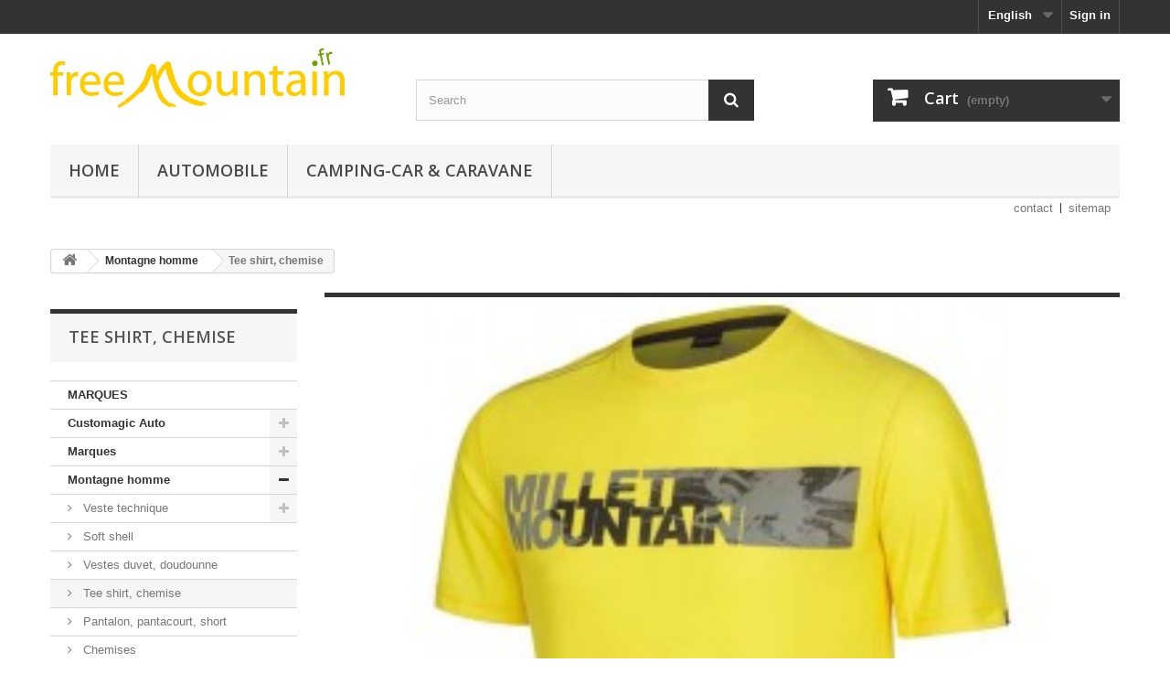

--- FILE ---
content_type: text/html; charset=utf-8
request_url: https://www.freemountain.fr/en/49-tee-shirt-chemise-vetement-montagne-balade-randonnee-
body_size: 14352
content:
<!DOCTYPE HTML> <!--[if lt IE 7]><html class="no-js lt-ie9 lt-ie8 lt-ie7" lang="en-us"><![endif]--> <!--[if IE 7]><html class="no-js lt-ie9 lt-ie8 ie7" lang="en-us"><![endif]--> <!--[if IE 8]><html class="no-js lt-ie9 ie8" lang="en-us"><![endif]--> <!--[if gt IE 8]><html class="no-js ie9" lang="en-us"><![endif]--><html lang="en-us"><head><meta charset="utf-8" /><title>Tee shirt, chemise - www.freemountain.fr</title><meta name="generator" content="PrestaShop" /><meta name="robots" content="index,follow" /><meta name="viewport" content="width=device-width, minimum-scale=0.25, maximum-scale=1.6, initial-scale=1.0" /><meta name="apple-mobile-web-app-capable" content="yes" /><link rel="icon" type="image/vnd.microsoft.icon" href="/img/favicon.ico?1674128835" /><link rel="shortcut icon" type="image/x-icon" href="/img/favicon.ico?1674128835" /><link rel="stylesheet" href="https://www.freemountain.fr/themes/default-bootstrap/cache/v_4_5ed5709068edb46e36f5e399656840bd_all.css" type="text/css" media="all" /><link rel="stylesheet" href="//fonts.googleapis.com/css?family=Open+Sans:300,600&amp;subset=latin,latin-ext" type="text/css" media="all" /> <!--[if IE 8]> 
<script src="https://oss.maxcdn.com/libs/html5shiv/3.7.0/html5shiv.js"></script> 
<script src="https://oss.maxcdn.com/libs/respond.js/1.3.0/respond.min.js"></script> <![endif]--></head><body id="category" class="category category-49 category-tee-shirt-chemise-vetement-montagne-balade-randonnee- show-left-column hide-right-column lang_en"><div id="page"><div class="header-container"> <header id="header"><div class="nav"><div class="container"><div class="row"> <nav><div class="header_user_info"> <a class="login" href="https://www.freemountain.fr/en/my-account" rel="nofollow" title="Log in to your customer account"> Sign in </a></div><div id="languages-block-top" class="languages-block"><div class="current"> <span>English</span></div><ul id="first-languages" class="languages-block_ul toogle_content"><li class="selected"> <span>English</span></li><li > <a href="https://www.freemountain.fr/fr/49-tee-shirts-respirants" title="Français (French)" rel="alternate" hreflang="fr"> <span>Français</span> </a></li><li > <a href="https://www.freemountain.fr/es/49-tee-shirts-respirants" title="Español (Spanish)" rel="alternate" hreflang="es"> <span>Español</span> </a></li><li > <a href="https://www.freemountain.fr/de/49-tee-shirts-respirants" title="Deutsch (German)" rel="alternate" hreflang="de"> <span>Deutsch</span> </a></li><li > <a href="https://www.freemountain.fr/gb/49-tee-shirts-respirants" title="Angleterre" rel="alternate" hreflang="gb"> <span>Angleterre</span> </a></li><li > <a href="https://www.freemountain.fr/it/49-tee-shirts-respirants" title="Italie" rel="alternate" hreflang="it"> <span>Italie</span> </a></li></ul></div></nav></div></div></div><div><div class="container"><div class="row"><div id="header_logo"> <a href="https://www.freemountain.fr/" title="www.freemountain.fr"> <img class="logo img-responsive" src="https://www.freemountain.fr/img/freemountainfr-logo-1674128488.jpg" alt="www.freemountain.fr" width="322" height="66"/> </a></div><div id="search_block_top" class="col-sm-4 clearfix"><form id="searchbox" method="get" action="//www.freemountain.fr/en/search" > <input type="hidden" name="controller" value="search" /> <input type="hidden" name="orderby" value="position" /> <input type="hidden" name="orderway" value="desc" /> <input class="search_query form-control" type="text" id="search_query_top" name="search_query" placeholder="Search" value="" /> <button type="submit" name="submit_search" class="btn btn-default button-search"> <span>Search</span> </button></form></div><div class="col-sm-4 clearfix"><div class="shopping_cart"> <a href="https://www.freemountain.fr/en/order" title="View my shopping cart" rel="nofollow"> <b>Cart</b> <span class="ajax_cart_quantity unvisible">0</span> <span class="ajax_cart_product_txt unvisible">Product</span> <span class="ajax_cart_product_txt_s unvisible">Products</span> <span class="ajax_cart_total unvisible"> </span> <span class="ajax_cart_no_product">(empty)</span> </a><div class="cart_block block exclusive"><div class="block_content"><div class="cart_block_list"><p class="cart_block_no_products"> No products</p><div class="cart-prices"><div class="cart-prices-line first-line"> <span class="price cart_block_shipping_cost ajax_cart_shipping_cost unvisible"> To be determined </span> <span class="unvisible"> Shipping </span></div><div class="cart-prices-line last-line"> <span class="price cart_block_total ajax_block_cart_total">0,00 €</span> <span>Total</span></div></div><p class="cart-buttons"> <a id="button_order_cart" class="btn btn-default button button-small" href="https://www.freemountain.fr/en/order" title="Check out" rel="nofollow"> <span> Check out<i class="icon-chevron-right right"></i> </span> </a></p></div></div></div></div></div><div id="layer_cart"><div class="clearfix"><div class="layer_cart_product col-xs-12 col-md-6"> <span class="cross" title="Close window"></span> <span class="title"> <i class="icon-check"></i>Product successfully added to your shopping cart </span><div class="product-image-container layer_cart_img"></div><div class="layer_cart_product_info"> <span id="layer_cart_product_title" class="product-name"></span> <span id="layer_cart_product_attributes"></span><div> <strong class="dark">Quantity</strong> <span id="layer_cart_product_quantity"></span></div><div> <strong class="dark">Total</strong> <span id="layer_cart_product_price"></span></div></div></div><div class="layer_cart_cart col-xs-12 col-md-6"> <span class="title"> <span class="ajax_cart_product_txt_s unvisible"> There are <span class="ajax_cart_quantity">0</span> items in your cart. </span> <span class="ajax_cart_product_txt "> There is 1 item in your cart. </span> </span><div class="layer_cart_row"> <strong class="dark"> Total products </strong> <span class="ajax_block_products_total"> </span></div><div class="layer_cart_row"> <strong class="dark unvisible"> Total shipping&nbsp; </strong> <span class="ajax_cart_shipping_cost unvisible"> To be determined </span></div><div class="layer_cart_row"> <strong class="dark"> Total </strong> <span class="ajax_block_cart_total"> </span></div><div class="button-container"> <span class="continue btn btn-default button exclusive-medium" title="Continue shopping"> <span> <i class="icon-chevron-left left"></i>Continue shopping </span> </span> <a class="btn btn-default button button-medium" href="https://www.freemountain.fr/en/order" title="Proceed to checkout" rel="nofollow"> <span> Proceed to checkout<i class="icon-chevron-right right"></i> </span> </a></div></div></div><div class="crossseling"></div></div><div class="layer_cart_overlay"></div><div id="block_top_menu" class="sf-contener clearfix col-lg-12"><div class="cat-title">Menu</div><ul class="sf-menu clearfix menu-content"><li><a href="https://www.freemountain.fr/en/" title="Home">Home</a><ul><li><a href="https://www.freemountain.fr/en/106-marques" title="MARQUES">MARQUES</a></li><li><a href="https://www.freemountain.fr/en/561-customagic-auto" title="Customagic Auto">Customagic Auto</a><ul><li><a href="https://www.freemountain.fr/en/714-accessoires" title="Accessoires">Accessoires</a></li><li><a href="https://www.freemountain.fr/en/685-tapis-vendome" title="Tapis Vendome">Tapis Vendome</a></li><li><a href="https://www.freemountain.fr/en/686-tapis-basique" title="Tapis Basique">Tapis Basique</a></li><li><a href="https://www.freemountain.fr/en/687-tapis-prestige" title="Tapis Prestige">Tapis Prestige</a></li></ul></li><li><a href="https://www.freemountain.fr/en/435-marques" title="Marques">Marques</a><ul><li><a href="https://www.freemountain.fr/en/499-angel-cat-sugar" title="Angel Cat Sugar">Angel Cat Sugar</a></li><li><a href="https://www.freemountain.fr/en/523-etc" title="Etc">Etc</a></li><li><a href="https://www.freemountain.fr/en/501-camelback" title="Camelback">Camelback</a></li><li><a href="https://www.freemountain.fr/en/486-columbia" title="Columbia">Columbia</a></li><li><a href="https://www.freemountain.fr/en/503-dakine" title="Dakine">Dakine</a></li><li><a href="https://www.freemountain.fr/en/498-eider" title="Eider">Eider</a></li><li><a href="https://www.freemountain.fr/en/378-collection-eufab-pro-user" title="Collection Eufab pro user">Collection Eufab pro user</a></li><li><a href="https://www.freemountain.fr/en/504-fivefingers" title="Fivefingers">Fivefingers</a></li><li><a href="https://www.freemountain.fr/en/441-frendo" title="FRENDO">FRENDO</a></li><li><a href="https://www.freemountain.fr/en/437-haglofs" title="Haglofs">Haglofs</a></li><li><a href="https://www.freemountain.fr/en/505-kwh" title="Kwh">Kwh</a></li><li><a href="https://www.freemountain.fr/en/488-lafuma" title="Lafuma">Lafuma</a></li><li><a href="https://www.freemountain.fr/en/436-mammut" title="Mammut">Mammut</a></li><li><a href="https://www.freemountain.fr/en/439-millet" title="MILLET">MILLET</a></li><li><a href="https://www.freemountain.fr/en/506-mottez" title="Mottez">Mottez</a></li><li><a href="https://www.freemountain.fr/en/519-oakley" title="Oakley">Oakley</a></li><li><a href="https://www.freemountain.fr/en/507-poweriser" title="Poweriser">Poweriser</a></li><li><a href="https://www.freemountain.fr/en/520-princess" title="Princess">Princess</a></li><li><a href="https://www.freemountain.fr/en/508-pro-user" title="Pro User">Pro User</a></li><li><a href="https://www.freemountain.fr/en/517-salomon" title="Salomon">Salomon</a></li><li><a href="https://www.freemountain.fr/en/509-rywan" title="Rywan">Rywan</a></li><li><a href="https://www.freemountain.fr/en/511-schhoffel" title="Schhoffel">Schhoffel</a></li><li><a href="https://www.freemountain.fr/en/512-seven-style" title="Seven Style">Seven Style</a></li><li><a href="https://www.freemountain.fr/en/513-smartwool" title="Smartwool">Smartwool</a></li><li><a href="https://www.freemountain.fr/en/510-stiga" title="Stiga">Stiga</a></li><li><a href="https://www.freemountain.fr/en/514-syssen" title="Syssen">Syssen</a></li><li><a href="https://www.freemountain.fr/en/515-takooha" title="Takooha">Takooha</a></li><li><a href="https://www.freemountain.fr/en/516-tecnica" title="Tecnica">Tecnica</a></li><li><a href="https://www.freemountain.fr/en/518-titan-cd" title="Titan Cd">Titan Cd</a></li><li><a href="https://www.freemountain.fr/en/440-the-north-face" title="THE NORTH FACE">THE NORTH FACE</a></li><li><a href="https://www.freemountain.fr/en/493-tybelt" title="Tybelt">Tybelt</a></li><li><a href="https://www.freemountain.fr/en/553-kangour-hop" title="Kangour'hop">Kangour'hop</a></li><li><a href="https://www.freemountain.fr/en/562-non-definis" title="Non definis">Non definis</a></li><li><a href="https://www.freemountain.fr/en/565-x-moove" title="X-Moove">X-Moove</a></li><li><a href="https://www.freemountain.fr/en/629-autosock" title="Autosock">Autosock</a></li><li><a href="https://www.freemountain.fr/en/684-napapijri" title="Napapijri">Napapijri</a></li></ul></li><li><a href="https://www.freemountain.fr/en/5--montagne-homme" title=" Montagne homme"> Montagne homme</a><ul><li><a href="https://www.freemountain.fr/en/6--veste-technique" title=" Veste technique"> Veste technique</a><ul><li><a href="https://www.freemountain.fr/en/422-veste-technique" title="Veste technique">Veste technique</a></li><li><a href="https://www.freemountain.fr/en/423-veste-3-en-1" title="Veste 3 en 1">Veste 3 en 1</a></li><li><a href="https://www.freemountain.fr/en/424-veste-duvet" title="Veste duvet">Veste duvet</a></li><li><a href="https://www.freemountain.fr/en/425-veste-softshell" title="Veste softshell">Veste softshell</a></li><li><a href="https://www.freemountain.fr/en/426-veste-doublee-chaud" title="Veste doublee chaud">Veste doublee chaud</a></li></ul></li><li><a href="https://www.freemountain.fr/en/46-soft-shell" title="Soft shell">Soft shell</a></li><li><a href="https://www.freemountain.fr/en/214-vestes-duvet-doudounne" title="Vestes duvet, doudounne">Vestes duvet, doudounne</a></li><li class="sfHoverForce"><a href="https://www.freemountain.fr/en/49-tee-shirt-chemise-vetement-montagne-balade-randonnee-" title="Tee shirt, chemise">Tee shirt, chemise</a></li><li><a href="https://www.freemountain.fr/en/26--pantalon-pantacourt-short" title=" Pantalon, pantacourt, short"> Pantalon, pantacourt, short</a></li><li><a href="https://www.freemountain.fr/en/99-chemises" title="Chemises">Chemises</a></li><li><a href="https://www.freemountain.fr/en/33--polaire-micropolaire-soft-shell" title=" Polaire micropolaire"> Polaire micropolaire</a><ul><li><a href="https://www.freemountain.fr/en/427--polaire-veste" title=" Polaire veste"> Polaire veste</a></li><li><a href="https://www.freemountain.fr/en/428-polaire-1-2-zip" title="Polaire 1/2 zip">Polaire 1/2 zip</a></li><li><a href="https://www.freemountain.fr/en/429-micropolaire-veste" title="Micropolaire veste">Micropolaire veste</a></li><li><a href="https://www.freemountain.fr/en/430-micropolaire-1-2-zip" title="Micropolaire 1/2 zip">Micropolaire 1/2 zip</a></li></ul></li><li><a href="https://www.freemountain.fr/en/193-ponchos-coupe-vent" title="Ponchos, coupe vent">Ponchos, coupe vent</a></li><li><a href="https://www.freemountain.fr/en/34--ss-vetement-tee-shirt-chemise" title=" Ss vêtement, tee shirt, chemise"> Ss vêtement, tee shirt, chemise</a><ul><li><a href="https://www.freemountain.fr/en/431-sous-vetement-haut" title="Sous vêtement haut">Sous vêtement haut</a></li><li><a href="https://www.freemountain.fr/en/432-sous-vetement-bas" title="Sous vêtement bas">Sous vêtement bas</a></li></ul></li><li><a href="https://www.freemountain.fr/en/419-accessoires-gant-bonnet" title="Accessoires, gant, bonnet">Accessoires, gant, bonnet</a></li><li><a href="https://www.freemountain.fr/en/195-casquettes" title="Casquettes">Casquettes</a></li><li><a href="https://www.freemountain.fr/en/100-gore-tex" title="Gore-tex">Gore-tex</a></li><li><a href="https://www.freemountain.fr/en/101-windstopper" title="Windstopper">Windstopper</a></li><li><a href="https://www.freemountain.fr/en/473-sac-a-dos-bagagerie" title="Sac a dos, bagagerie">Sac a dos, bagagerie</a></li></ul></li><li><a href="https://www.freemountain.fr/en/7--montagne-femme" title=" Montagne femme"> Montagne femme</a><ul><li><a href="https://www.freemountain.fr/en/8--veste-technique" title=" Veste technique"> Veste technique</a></li><li><a href="https://www.freemountain.fr/en/25--pantalon-pantacourt-short" title=" Pantalon, pantacourt, short"> Pantalon, pantacourt, short</a></li><li><a href="https://www.freemountain.fr/en/23--polaire-micropolaire-soft-shell" title=" Polaire micropolaire soft shell"> Polaire micropolaire soft shell</a></li><li><a href="https://www.freemountain.fr/en/47--soft-shell-women-femme" title=" Soft shell"> Soft shell</a></li><li><a href="https://www.freemountain.fr/en/24--ss-vetement-tee-shirt-chemise" title=" Ss vêtement, tee shirt, chemise"> Ss vêtement, tee shirt, chemise</a></li><li><a href="https://www.freemountain.fr/en/50-tee-shirt-chemise-vetement-textile" title="Tee shirt, chemise">Tee shirt, chemise</a></li><li><a href="https://www.freemountain.fr/en/448-accessoires-gant-bonnet-femme" title="Accessoires,gant,bonnet,femme">Accessoires,gant,bonnet,femme</a></li></ul></li><li><a href="https://www.freemountain.fr/en/70-porte-velo-a-fixer-sur-un-attelage" title="Porte-velo à fixer sur un attelage">Porte-velo à fixer sur un attelage</a><ul><li><a href="https://www.freemountain.fr/en/525-lunettes" title="Lunettes">Lunettes</a></li><li><a href="https://www.freemountain.fr/en/9--sac-a-dos" title=" Sac a dos"> Sac a dos</a><ul><li><a href="https://www.freemountain.fr/en/86-sac-a-dos" title="Sac a dos">Sac a dos</a></li><li><a href="https://www.freemountain.fr/en/104-sacs-etanches" title="Sacs étanches">Sacs étanches</a></li><li><a href="https://www.freemountain.fr/en/153-sacs-a-dos-besaces-loisirs" title="Sacs a dos, besaces loisirs">Sacs a dos, besaces loisirs</a></li><li><a href="https://www.freemountain.fr/en/87-bagagerie" title="Bagagerie">Bagagerie</a></li><li><a href="https://www.freemountain.fr/en/88-sac-a-dos-bagagerie-solaire" title="Sac Solaire">Sac Solaire</a></li></ul></li><li><a href="https://www.freemountain.fr/en/190-accessoires-randonnee" title="Accessoires randonnee">Accessoires randonnee</a><ul><li><a href="https://www.freemountain.fr/en/213-lampes-frontales" title="Lampes frontales">Lampes frontales</a></li><li><a href="https://www.freemountain.fr/en/188-batons-de-randonnee" title="Batons de randonnee">Batons de randonnee</a></li><li><a href="https://www.freemountain.fr/en/189-gourdes-bouteilles-isothermes" title="Gourdes, bouteilles isothermes">Gourdes, bouteilles isothermes</a></li><li><a href="https://www.freemountain.fr/en/192-douches-solaires" title="Douches solaires">Douches solaires</a></li><li><a href="https://www.freemountain.fr/en/194-serviette" title="Serviette">Serviette</a></li></ul></li><li><a href="https://www.freemountain.fr/en/196-accessoires-camping" title="Accessoires camping">Accessoires camping</a><ul><li><a href="https://www.freemountain.fr/en/367-eclairage" title="Eclairage">Eclairage</a></li><li><a href="https://www.freemountain.fr/en/368-bivouac" title="Bivouac">Bivouac</a></li></ul></li></ul></li><li><a href="https://www.freemountain.fr/en/77-chaussure" title="CHAUSSURE">CHAUSSURE</a><ul><li><a href="https://www.freemountain.fr/en/370-accessoires-chaussettes" title="Accessoires, chaussettes">Accessoires, chaussettes</a></li><li><a href="https://www.freemountain.fr/en/78-homme" title="Homme">Homme</a></li><li><a href="https://www.freemountain.fr/en/79-chaussure-femme" title="Femme">Femme</a></li></ul></li><li><a href="https://www.freemountain.fr/en/98-accessoires-a-votre-vehicule" title="Accessoires à votre véhicule">Accessoires à votre véhicule</a><ul><li><a href="https://www.freemountain.fr/en/365-camping-car-caravane" title="Camping-car & caravane">Camping-car & caravane</a><ul><li><a href="https://www.freemountain.fr/en/290-exterieur-caravane" title="Exterieur caravane">Exterieur caravane</a></li><li><a href="https://www.freemountain.fr/en/181-exterieur" title="Exterieur">Exterieur</a></li><li><a href="https://www.freemountain.fr/en/396-accessoires-interieurs-exterieurs" title="Accessoires interieurs - exterieurs">Accessoires interieurs - exterieurs</a></li><li><a href="https://www.freemountain.fr/en/387-roue-jockey-et-accessoires" title="Roue jockey et accessoires">Roue jockey et accessoires</a></li><li><a href="https://www.freemountain.fr/en/551-coussin-de-confort-camping-car-et-caravane" title="Coussin de confort Camping-car et caravane">Coussin de confort Camping-car et caravane</a></li><li><a href="https://www.freemountain.fr/en/374-climatiseur" title="Climatiseur">Climatiseur</a></li></ul></li><li><a href="https://www.freemountain.fr/en/366-automobile" title="Automobile">Automobile</a><ul><li><a href="https://www.freemountain.fr/en/640-tapis-auto-de-sol" title="Tapis Auto de sol">Tapis Auto de sol</a><ul><li><a href="https://www.freemountain.fr/en/641-tapis-auto-moquette" title="Tapis Auto moquette">Tapis Auto moquette</a></li><li><a href="https://www.freemountain.fr/en/642-tapis-auto-caoutchouc" title="Tapis Auto Caoutchouc">Tapis Auto Caoutchouc</a></li><li><a href="https://www.freemountain.fr/en/643-tapis-auto-de-coffre" title="Tapis Auto de Coffre">Tapis Auto de Coffre</a></li></ul></li><li><a href="https://www.freemountain.fr/en/625-couvre-volant" title="Couvre volant">Couvre volant</a></li><li><a href="https://www.freemountain.fr/en/550-coussin-confort-auto" title="Coussin confort Auto">Coussin confort Auto</a></li><li><a href="https://www.freemountain.fr/en/421-eclairage" title="Eclairage">Eclairage</a></li><li><a href="https://www.freemountain.fr/en/376-equipement-interieur" title="Equipement interieur">Equipement interieur</a></li><li><a href="https://www.freemountain.fr/en/646-bachesauto" title="Bäches_Auto">Bäches_Auto</a><ul><li><a href="https://www.freemountain.fr/en/647-bachesautodeprotectionexterieur" title="Bâches_Auto_de_Protection_Exterieur">Bâches_Auto_de_Protection_Exterieur</a></li><li><a href="https://www.freemountain.fr/en/648-bachesautodeprotectionexterieur" title="Bâches_Auto_de_Protection_Exterieur">Bâches_Auto_de_Protection_Exterieur</a></li><li><a href="https://www.freemountain.fr/en/649-autres-protections" title="Autres Protections">Autres Protections</a></li></ul></li><li><a href="https://www.freemountain.fr/en/132-autres-accessoires" title="Autres accessoires">Autres accessoires</a></li><li><a href="https://www.freemountain.fr/en/748-couvre-siege" title="Couvre siege">Couvre siege</a></li><li><a href="https://www.freemountain.fr/en/180-interieur" title="Interieur">Interieur</a></li></ul></li></ul></li><li><a href="https://www.freemountain.fr/en/121-coin-des-affaires" title="Codification en cours free">Codification en cours free</a><ul><li><a href="https://www.freemountain.fr/en/113-coin-des-affaires" title="operation FB10">operation FB10</a></li></ul></li><li><a href="https://www.freemountain.fr/en/443-produits-de-la-semaine" title="produits de la semaine">produits de la semaine</a></li><li><a href="https://www.freemountain.fr/en/636-auto" title="Auto">Auto</a><ul><li><a href="https://www.freemountain.fr/en/568-tapis-de-sol-auto-voiture" title="Tapis de sol Auto, Voiture">Tapis de sol Auto, Voiture</a></li><li><a href="https://www.freemountain.fr/en/291-exterieur-automobile" title="Exterieur automobile">Exterieur automobile</a></li><li><a href="https://www.freemountain.fr/en/674-huiles-liquides-additifs" title="Huiles, Liquides, Additifs">Huiles, Liquides, Additifs</a></li></ul></li><li><a href="https://www.freemountain.fr/en/637-camping-car" title="Camping-car">Camping-car</a><ul><li><a href="https://www.freemountain.fr/en/650-baches-camping-car" title="Bâches Camping-car">Bâches Camping-car</a></li></ul></li></ul></li><li><a href="https://www.freemountain.fr/en/366-automobile" title="Automobile">Automobile</a><ul><li><a href="https://www.freemountain.fr/en/640-tapis-auto-de-sol" title="Tapis Auto de sol">Tapis Auto de sol</a><ul><li><a href="https://www.freemountain.fr/en/641-tapis-auto-moquette" title="Tapis Auto moquette">Tapis Auto moquette</a></li><li><a href="https://www.freemountain.fr/en/642-tapis-auto-caoutchouc" title="Tapis Auto Caoutchouc">Tapis Auto Caoutchouc</a></li><li><a href="https://www.freemountain.fr/en/643-tapis-auto-de-coffre" title="Tapis Auto de Coffre">Tapis Auto de Coffre</a></li></ul></li><li><a href="https://www.freemountain.fr/en/625-couvre-volant" title="Couvre volant">Couvre volant</a></li><li><a href="https://www.freemountain.fr/en/550-coussin-confort-auto" title="Coussin confort Auto">Coussin confort Auto</a></li><li><a href="https://www.freemountain.fr/en/421-eclairage" title="Eclairage">Eclairage</a></li><li><a href="https://www.freemountain.fr/en/376-equipement-interieur" title="Equipement interieur">Equipement interieur</a></li><li><a href="https://www.freemountain.fr/en/646-bachesauto" title="Bäches_Auto">Bäches_Auto</a><ul><li><a href="https://www.freemountain.fr/en/647-bachesautodeprotectionexterieur" title="Bâches_Auto_de_Protection_Exterieur">Bâches_Auto_de_Protection_Exterieur</a></li><li><a href="https://www.freemountain.fr/en/648-bachesautodeprotectionexterieur" title="Bâches_Auto_de_Protection_Exterieur">Bâches_Auto_de_Protection_Exterieur</a></li><li><a href="https://www.freemountain.fr/en/649-autres-protections" title="Autres Protections">Autres Protections</a></li></ul></li><li><a href="https://www.freemountain.fr/en/132-autres-accessoires" title="Autres accessoires">Autres accessoires</a></li><li><a href="https://www.freemountain.fr/en/748-couvre-siege" title="Couvre siege">Couvre siege</a></li><li><a href="https://www.freemountain.fr/en/180-interieur" title="Interieur">Interieur</a></li></ul></li><li><a href="https://www.freemountain.fr/en/365-camping-car-caravane" title="Camping-car & caravane">Camping-car & caravane</a><ul><li><a href="https://www.freemountain.fr/en/290-exterieur-caravane" title="Exterieur caravane">Exterieur caravane</a></li><li><a href="https://www.freemountain.fr/en/181-exterieur" title="Exterieur">Exterieur</a></li><li><a href="https://www.freemountain.fr/en/396-accessoires-interieurs-exterieurs" title="Accessoires interieurs - exterieurs">Accessoires interieurs - exterieurs</a></li><li><a href="https://www.freemountain.fr/en/387-roue-jockey-et-accessoires" title="Roue jockey et accessoires">Roue jockey et accessoires</a></li><li><a href="https://www.freemountain.fr/en/551-coussin-de-confort-camping-car-et-caravane" title="Coussin de confort Camping-car et caravane">Coussin de confort Camping-car et caravane</a></li><li><a href="https://www.freemountain.fr/en/374-climatiseur" title="Climatiseur">Climatiseur</a></li></ul></li></ul></div><ul id="header_links"><li id="header_link_contact"><a href="https://www.freemountain.fr/en/contact-us" title="contact">contact</a></li><li id="header_link_sitemap"><a href="https://www.freemountain.fr/en/sitemap" title="sitemap">sitemap</a></li><li id="header_link_bookmark">  </li></ul></div></div></div> </header></div><div class="columns-container"><div id="columns" class="container"><div class="breadcrumb clearfix"> <a class="home" href="https://www.freemountain.fr/" title="Return to Home"><i class="icon-home"></i></a> <span class="navigation-pipe">&gt;</span> <span class="navigation_page"><span itemscope itemtype="http://data-vocabulary.org/Breadcrumb"><a itemprop="url" href="https://www.freemountain.fr/en/5--montagne-homme" title=" Montagne homme" ><span itemprop="title"> Montagne homme</span></a></span><span class="navigation-pipe">></span>Tee shirt, chemise</span></div><div id="slider_row" class="row"></div><div class="row"><div id="left_column" class="column col-xs-12 col-sm-3"><div id="categories_block_left" class="block"><h2 class="title_block"> Tee shirt, chemise</h2><div class="block_content"><ul class="tree dhtml"><li > <a href="https://www.freemountain.fr/en/106-marques" title=""> MARQUES </a></li><li > <a href="https://www.freemountain.fr/en/561-customagic-auto" title=""> Customagic Auto </a><ul><li > <a href="https://www.freemountain.fr/en/714-accessoires" title=""> Accessoires </a></li><li > <a href="https://www.freemountain.fr/en/685-tapis-vendome" title=""> Tapis Vendome </a></li><li > <a href="https://www.freemountain.fr/en/686-tapis-basique" title=""> Tapis Basique </a></li><li class="last"> <a href="https://www.freemountain.fr/en/687-tapis-prestige" title=""> Tapis Prestige </a></li></ul></li><li > <a href="https://www.freemountain.fr/en/435-marques" title=""> Marques </a><ul><li > <a href="https://www.freemountain.fr/en/499-angel-cat-sugar" title=""> Angel Cat Sugar </a></li><li > <a href="https://www.freemountain.fr/en/523-etc" title=""> Etc </a></li><li > <a href="https://www.freemountain.fr/en/501-camelback" title=""> Camelback </a></li><li > <a href="https://www.freemountain.fr/en/486-columbia" title=""> Columbia </a></li><li > <a href="https://www.freemountain.fr/en/503-dakine" title=""> Dakine </a></li><li > <a href="https://www.freemountain.fr/en/498-eider" title=""> Eider </a></li><li > <a href="https://www.freemountain.fr/en/378-collection-eufab-pro-user" title=""> Collection Eufab pro user </a></li><li > <a href="https://www.freemountain.fr/en/504-fivefingers" title=""> Fivefingers </a></li><li > <a href="https://www.freemountain.fr/en/441-frendo" title=""> FRENDO </a></li><li > <a href="https://www.freemountain.fr/en/437-haglofs" title=""> Haglofs </a></li><li > <a href="https://www.freemountain.fr/en/505-kwh" title=""> Kwh </a></li><li > <a href="https://www.freemountain.fr/en/488-lafuma" title=""> Lafuma </a></li><li > <a href="https://www.freemountain.fr/en/436-mammut" title=""> Mammut </a></li><li > <a href="https://www.freemountain.fr/en/439-millet" title=""> MILLET </a></li><li > <a href="https://www.freemountain.fr/en/506-mottez" title=""> Mottez </a></li><li > <a href="https://www.freemountain.fr/en/519-oakley" title=""> Oakley </a></li><li > <a href="https://www.freemountain.fr/en/507-poweriser" title=""> Poweriser </a></li><li > <a href="https://www.freemountain.fr/en/520-princess" title=""> Princess </a></li><li > <a href="https://www.freemountain.fr/en/508-pro-user" title=""> Pro User </a></li><li > <a href="https://www.freemountain.fr/en/517-salomon" title=""> Salomon </a></li><li > <a href="https://www.freemountain.fr/en/509-rywan" title=""> Rywan </a></li><li > <a href="https://www.freemountain.fr/en/511-schhoffel" title=""> Schhoffel </a></li><li > <a href="https://www.freemountain.fr/en/512-seven-style" title=""> Seven Style </a></li><li > <a href="https://www.freemountain.fr/en/513-smartwool" title=""> Smartwool </a></li><li > <a href="https://www.freemountain.fr/en/510-stiga" title=""> Stiga </a></li><li > <a href="https://www.freemountain.fr/en/514-syssen" title=""> Syssen </a></li><li > <a href="https://www.freemountain.fr/en/515-takooha" title=""> Takooha </a></li><li > <a href="https://www.freemountain.fr/en/516-tecnica" title=""> Tecnica </a></li><li > <a href="https://www.freemountain.fr/en/518-titan-cd" title=""> Titan Cd </a></li><li > <a href="https://www.freemountain.fr/en/440-the-north-face" title=""> THE NORTH FACE </a></li><li > <a href="https://www.freemountain.fr/en/493-tybelt" title=""> Tybelt </a></li><li > <a href="https://www.freemountain.fr/en/553-kangour-hop" title=""> Kangour&#039;hop </a></li><li > <a href="https://www.freemountain.fr/en/562-non-definis" title=""> Non definis </a></li><li > <a href="https://www.freemountain.fr/en/565-x-moove" title=""> X-Moove </a></li><li > <a href="https://www.freemountain.fr/en/629-autosock" title=""> Autosock </a></li><li class="last"> <a href="https://www.freemountain.fr/en/684-napapijri" title=""> Napapijri </a></li></ul></li><li > <a href="https://www.freemountain.fr/en/5--montagne-homme" title=""> Montagne homme </a><ul><li > <a href="https://www.freemountain.fr/en/6--veste-technique" title=""> Veste technique </a><ul><li > <a href="https://www.freemountain.fr/en/422-veste-technique" title=""> Veste technique </a></li><li > <a href="https://www.freemountain.fr/en/423-veste-3-en-1" title=""> Veste 3 en 1 </a></li><li > <a href="https://www.freemountain.fr/en/424-veste-duvet" title=""> Veste duvet </a></li><li > <a href="https://www.freemountain.fr/en/425-veste-softshell" title=""> Veste softshell </a></li><li class="last"> <a href="https://www.freemountain.fr/en/426-veste-doublee-chaud" title=""> Veste doublee chaud </a></li></ul></li><li > <a href="https://www.freemountain.fr/en/46-soft-shell" title=""> Soft shell </a></li><li > <a href="https://www.freemountain.fr/en/214-vestes-duvet-doudounne" title=""> Vestes duvet, doudounne </a></li><li > <a href="https://www.freemountain.fr/en/49-tee-shirt-chemise-vetement-montagne-balade-randonnee-" class="selected" title=""> Tee shirt, chemise </a></li><li > <a href="https://www.freemountain.fr/en/26--pantalon-pantacourt-short" title=""> Pantalon, pantacourt, short </a></li><li > <a href="https://www.freemountain.fr/en/99-chemises" title=""> Chemises </a></li><li > <a href="https://www.freemountain.fr/en/33--polaire-micropolaire-soft-shell" title=""> Polaire micropolaire </a><ul><li > <a href="https://www.freemountain.fr/en/427--polaire-veste" title=""> Polaire veste </a></li><li > <a href="https://www.freemountain.fr/en/428-polaire-1-2-zip" title=""> Polaire 1/2 zip </a></li><li > <a href="https://www.freemountain.fr/en/429-micropolaire-veste" title=""> Micropolaire veste </a></li><li class="last"> <a href="https://www.freemountain.fr/en/430-micropolaire-1-2-zip" title=""> Micropolaire 1/2 zip </a></li></ul></li><li > <a href="https://www.freemountain.fr/en/193-ponchos-coupe-vent" title=""> Ponchos, coupe vent </a></li><li > <a href="https://www.freemountain.fr/en/34--ss-vetement-tee-shirt-chemise" title=""> Ss vêtement, tee shirt, chemise </a><ul><li > <a href="https://www.freemountain.fr/en/431-sous-vetement-haut" title=""> Sous vêtement haut </a></li><li class="last"> <a href="https://www.freemountain.fr/en/432-sous-vetement-bas" title=""> Sous vêtement bas </a></li></ul></li><li > <a href="https://www.freemountain.fr/en/419-accessoires-gant-bonnet" title=""> Accessoires, gant, bonnet </a></li><li > <a href="https://www.freemountain.fr/en/195-casquettes" title=""> Casquettes </a></li><li > <a href="https://www.freemountain.fr/en/100-gore-tex" title=""> Gore-tex </a></li><li > <a href="https://www.freemountain.fr/en/101-windstopper" title=""> Windstopper </a></li><li class="last"> <a href="https://www.freemountain.fr/en/473-sac-a-dos-bagagerie" title=""> Sac a dos, bagagerie </a></li></ul></li><li > <a href="https://www.freemountain.fr/en/7--montagne-femme" title=""> Montagne femme </a><ul><li > <a href="https://www.freemountain.fr/en/8--veste-technique" title=""> Veste technique </a></li><li > <a href="https://www.freemountain.fr/en/25--pantalon-pantacourt-short" title=""> Pantalon, pantacourt, short </a></li><li > <a href="https://www.freemountain.fr/en/23--polaire-micropolaire-soft-shell" title=""> Polaire micropolaire soft shell </a></li><li > <a href="https://www.freemountain.fr/en/47--soft-shell-women-femme" title=""> Soft shell </a></li><li > <a href="https://www.freemountain.fr/en/24--ss-vetement-tee-shirt-chemise" title=""> Ss vêtement, tee shirt, chemise </a></li><li > <a href="https://www.freemountain.fr/en/50-tee-shirt-chemise-vetement-textile" title=""> Tee shirt, chemise </a></li><li class="last"> <a href="https://www.freemountain.fr/en/448-accessoires-gant-bonnet-femme" title=""> Accessoires,gant,bonnet,femme </a></li></ul></li><li > <a href="https://www.freemountain.fr/en/70-porte-velo-a-fixer-sur-un-attelage" title=""> Porte-velo à fixer sur un attelage </a><ul><li > <a href="https://www.freemountain.fr/en/525-lunettes" title=""> Lunettes </a></li><li > <a href="https://www.freemountain.fr/en/9--sac-a-dos" title=""> Sac a dos </a><ul><li > <a href="https://www.freemountain.fr/en/86-sac-a-dos" title=""> Sac a dos </a></li><li > <a href="https://www.freemountain.fr/en/104-sacs-etanches" title=""> Sacs étanches </a></li><li > <a href="https://www.freemountain.fr/en/153-sacs-a-dos-besaces-loisirs" title=""> Sacs a dos, besaces loisirs </a></li><li > <a href="https://www.freemountain.fr/en/87-bagagerie" title=""> Bagagerie </a></li><li class="last"> <a href="https://www.freemountain.fr/en/88-sac-a-dos-bagagerie-solaire" title=""> Sac Solaire </a></li></ul></li><li > <a href="https://www.freemountain.fr/en/190-accessoires-randonnee" title=""> Accessoires randonnee </a><ul><li > <a href="https://www.freemountain.fr/en/213-lampes-frontales" title=""> Lampes frontales </a></li><li > <a href="https://www.freemountain.fr/en/188-batons-de-randonnee" title=""> Batons de randonnee </a></li><li > <a href="https://www.freemountain.fr/en/189-gourdes-bouteilles-isothermes" title=""> Gourdes, bouteilles isothermes </a></li><li > <a href="https://www.freemountain.fr/en/192-douches-solaires" title=""> Douches solaires </a></li><li class="last"> <a href="https://www.freemountain.fr/en/194-serviette" title=""> Serviette </a></li></ul></li><li class="last"> <a href="https://www.freemountain.fr/en/196-accessoires-camping" title=""> Accessoires camping </a><ul><li > <a href="https://www.freemountain.fr/en/367-eclairage" title=""> Eclairage </a></li><li class="last"> <a href="https://www.freemountain.fr/en/368-bivouac" title=""> Bivouac </a></li></ul></li></ul></li><li > <a href="https://www.freemountain.fr/en/77-chaussure" title=""> CHAUSSURE </a><ul><li > <a href="https://www.freemountain.fr/en/370-accessoires-chaussettes" title=""> Accessoires, chaussettes </a></li><li > <a href="https://www.freemountain.fr/en/78-homme" title=""> Homme </a></li><li class="last"> <a href="https://www.freemountain.fr/en/79-chaussure-femme" title=""> Femme </a></li></ul></li><li > <a href="https://www.freemountain.fr/en/98-accessoires-a-votre-vehicule" title=""> Accessoires à votre véhicule </a><ul><li > <a href="https://www.freemountain.fr/en/365-camping-car-caravane" title=""> Camping-car &amp; caravane </a><ul><li > <a href="https://www.freemountain.fr/en/290-exterieur-caravane" title=""> Exterieur caravane </a></li><li > <a href="https://www.freemountain.fr/en/181-exterieur" title=""> Exterieur </a></li><li > <a href="https://www.freemountain.fr/en/396-accessoires-interieurs-exterieurs" title=""> Accessoires interieurs - exterieurs </a></li><li > <a href="https://www.freemountain.fr/en/387-roue-jockey-et-accessoires" title=""> Roue jockey et accessoires </a></li><li > <a href="https://www.freemountain.fr/en/551-coussin-de-confort-camping-car-et-caravane" title=""> Coussin de confort Camping-car et caravane </a></li><li class="last"> <a href="https://www.freemountain.fr/en/374-climatiseur" title=""> Climatiseur </a></li></ul></li><li class="last"> <a href="https://www.freemountain.fr/en/366-automobile" title=""> Automobile </a><ul><li > <a href="https://www.freemountain.fr/en/640-tapis-auto-de-sol" title=""> Tapis Auto de sol </a><ul><li > <a href="https://www.freemountain.fr/en/641-tapis-auto-moquette" title=""> Tapis Auto moquette </a></li><li > <a href="https://www.freemountain.fr/en/642-tapis-auto-caoutchouc" title=""> Tapis Auto Caoutchouc </a></li><li class="last"> <a href="https://www.freemountain.fr/en/643-tapis-auto-de-coffre" title=""> Tapis Auto de Coffre </a></li></ul></li><li > <a href="https://www.freemountain.fr/en/625-couvre-volant" title=""> Couvre volant </a></li><li > <a href="https://www.freemountain.fr/en/550-coussin-confort-auto" title=""> Coussin confort Auto </a></li><li > <a href="https://www.freemountain.fr/en/421-eclairage" title=""> Eclairage </a></li><li > <a href="https://www.freemountain.fr/en/376-equipement-interieur" title=""> Equipement interieur </a></li><li > <a href="https://www.freemountain.fr/en/646-bachesauto" title=""> Bäches_Auto </a><ul><li > <a href="https://www.freemountain.fr/en/647-bachesautodeprotectionexterieur" title=""> Bâches_Auto_de_Protection_Exterieur </a></li><li > <a href="https://www.freemountain.fr/en/648-bachesautodeprotectionexterieur" title=""> Bâches_Auto_de_Protection_Exterieur </a></li><li class="last"> <a href="https://www.freemountain.fr/en/649-autres-protections" title=""> Autres Protections </a></li></ul></li><li > <a href="https://www.freemountain.fr/en/132-autres-accessoires" title=""> Autres accessoires </a></li><li > <a href="https://www.freemountain.fr/en/748-couvre-siege" title=""> Couvre siege </a></li><li class="last"> <a href="https://www.freemountain.fr/en/180-interieur" title=""> Interieur </a></li></ul></li></ul></li><li > <a href="https://www.freemountain.fr/en/121-coin-des-affaires" title="Baisse des pris, prix pas chèr; soldes des collections et des categories suivantes: solde veste millet,solde polaire millet,solde vetement homme,sodle veste softshell millet,pantalon millet,chemise millet,teeshirt millet,sac a dos,veste mammut,polaire mammut,veste softshell mammut,pantalon mammut,chemise mammut,teeshirt mammut,veste the north face,polaire the north face,veste softshell the north face,pantalon the north face,chemise the north face,teeshirt the north face."> Codification en cours free </a><ul><li class="last"> <a href="https://www.freemountain.fr/en/113-coin-des-affaires" title=""> operation FB10 </a></li></ul></li><li > <a href="https://www.freemountain.fr/en/443-produits-de-la-semaine" title=""> produits de la semaine </a></li><li > <a href="https://www.freemountain.fr/en/636-auto" title=""> Auto </a><ul><li > <a href="https://www.freemountain.fr/en/568-tapis-de-sol-auto-voiture" title=""> Tapis de sol Auto, Voiture </a></li><li > <a href="https://www.freemountain.fr/en/291-exterieur-automobile" title=""> Exterieur automobile </a></li><li class="last"> <a href="https://www.freemountain.fr/en/674-huiles-liquides-additifs" title=""> Huiles, Liquides, Additifs </a></li></ul></li><li class="last"> <a href="https://www.freemountain.fr/en/637-camping-car" title=""> Camping-car </a><ul><li class="last"> <a href="https://www.freemountain.fr/en/650-baches-camping-car" title=""> Bâches Camping-car </a></li></ul></li></ul></div></div><div id="layered_block_left" class="block"><p class="title_block">Catalog</p><div class="block_content"><form action="#" id="layered_form"><div><div id="enabled_filters"> <span class="layered_subtitle" style="float: none;"> Enabled filters: </span><ul></ul></div><div class="layered_filter"><div class="layered_subtitle_heading"> <span class="layered_subtitle">Manufacturer</span></div><ul id="ul_layered_manufacturer_0" class="col-lg-12 layered_filter_ul"><li class="nomargin hiddable col-lg-12"> <input type="checkbox" class="checkbox" name="layered_manufacturer_36" id="layered_manufacturer_36" value="36" /> <label for="layered_manufacturer_36"> <a href="https://www.freemountain.fr/en/49-tee-shirt-chemise-vetement-montagne-balade-randonnee-#manufacturer-columbia">Columbia</a> </label></li><li class="nomargin hiddable col-lg-12"> <input type="checkbox" class="checkbox" name="layered_manufacturer_2" id="layered_manufacturer_2" value="2" /> <label for="layered_manufacturer_2"> <a href="https://www.freemountain.fr/en/49-tee-shirt-chemise-vetement-montagne-balade-randonnee-#manufacturer-mammut">Mammut</a> </label></li><li class="nomargin hiddable col-lg-12"> <input type="checkbox" class="checkbox" name="layered_manufacturer_1" id="layered_manufacturer_1" value="1" /> <label for="layered_manufacturer_1"> <a href="https://www.freemountain.fr/en/49-tee-shirt-chemise-vetement-montagne-balade-randonnee-#manufacturer-millet">Millet</a> </label></li><li class="nomargin hiddable col-lg-12"> <input type="checkbox" class="checkbox" name="layered_manufacturer_56" id="layered_manufacturer_56" value="56" /> <label for="layered_manufacturer_56"> <a href="https://www.freemountain.fr/en/49-tee-shirt-chemise-vetement-montagne-balade-randonnee-#manufacturer-napapijri">Napapijri</a> </label></li><li class="nomargin hiddable col-lg-12"> <input type="checkbox" class="checkbox" name="layered_manufacturer_20" id="layered_manufacturer_20" value="20" /> <label for="layered_manufacturer_20"> <a href="https://www.freemountain.fr/en/49-tee-shirt-chemise-vetement-montagne-balade-randonnee-#manufacturer-the_north_face">The north face</a> </label></li></ul></div><div class="layered_price" style="display: none;"><div class="layered_subtitle_heading"> <span class="layered_subtitle">Price</span></div><ul id="ul_layered_price_0" class="col-lg-12 layered_filter_ul"> <label for="price"> Range: </label> <span id="layered_price_range"></span><div class="layered_slider_container"><div class="layered_slider" id="layered_price_slider" data-type="price" data-format="2" data-unit="€"></div></div></ul></div><div class="layered_filter"><div class="layered_subtitle_heading"> <span class="layered_subtitle">Par Taille</span></div><ul id="ul_layered_id_attribute_group_5" class="col-lg-12 layered_filter_ul color-group"><li class="nomargin hiddable"> <input class="radio color-option " type="button" name="layered_id_attribute_group_23" data-rel="23_5" id="layered_id_attribute_group_23" style="background: #000000;"/> <label for="layered_id_attribute_group_23" name="layered_id_attribute_group_23" class="layered_color" data-rel="23_5"> <a href="https://www.freemountain.fr/en/49-tee-shirt-chemise-vetement-montagne-balade-randonnee-#par_taille-s">S</a> </label></li><li class="nomargin hiddable"> <input class="radio color-option " type="button" name="layered_id_attribute_group_24" data-rel="24_5" id="layered_id_attribute_group_24" style="background: #CCC;"/> <label for="layered_id_attribute_group_24" name="layered_id_attribute_group_24" class="layered_color" data-rel="24_5"> <a href="https://www.freemountain.fr/en/49-tee-shirt-chemise-vetement-montagne-balade-randonnee-#par_taille-m">M</a> </label></li><li class="nomargin hiddable"> <input class="radio color-option " type="button" name="layered_id_attribute_group_851" data-rel="851_5" id="layered_id_attribute_group_851" style="background: #CCC;"/> <label for="layered_id_attribute_group_851" name="layered_id_attribute_group_851" class="layered_color" data-rel="851_5"> <a href="https://www.freemountain.fr/en/49-tee-shirt-chemise-vetement-montagne-balade-randonnee-#par_taille-l">L</a> </label></li><li class="nomargin hiddable"> <input class="radio color-option " type="button" name="layered_id_attribute_group_852" data-rel="852_5" id="layered_id_attribute_group_852" style="background: #CCC;"/> <label for="layered_id_attribute_group_852" name="layered_id_attribute_group_852" class="layered_color" data-rel="852_5"> <a href="https://www.freemountain.fr/en/49-tee-shirt-chemise-vetement-montagne-balade-randonnee-#par_taille-xl">XL</a> </label></li></ul></div><div class="layered_filter"><div class="layered_subtitle_heading"> <span class="layered_subtitle">Couleur</span></div><ul id="ul_layered_id_attribute_group_7" class="col-lg-12 layered_filter_ul color-group"><li class="nomargin hiddable col-lg-12"> <input class="color-option " type="button" name="layered_id_attribute_group_44" data-rel="44_7" id="layered_id_attribute_group_44" style="background: #cccccc;" /> <label for="layered_id_attribute_group_44" name="layered_id_attribute_group_44" class="layered_color" data-rel="44_7"> <a href="https://www.freemountain.fr/en/49-tee-shirt-chemise-vetement-montagne-balade-randonnee-#couleur-gris">Gris</a> </label></li><li class="nomargin hiddable col-lg-12"> <input class="color-option " type="button" name="layered_id_attribute_group_42" data-rel="42_7" id="layered_id_attribute_group_42" style="background: #99cc33;" /> <label for="layered_id_attribute_group_42" name="layered_id_attribute_group_42" class="layered_color" data-rel="42_7"> <a href="https://www.freemountain.fr/en/49-tee-shirt-chemise-vetement-montagne-balade-randonnee-#couleur-vert">Vert</a> </label></li><li class="nomargin hiddable col-lg-12"> <input class="color-option " type="button" name="layered_id_attribute_group_40" data-rel="40_7" id="layered_id_attribute_group_40" style="background: #0033FF;" /> <label for="layered_id_attribute_group_40" name="layered_id_attribute_group_40" class="layered_color" data-rel="40_7"> <a href="https://www.freemountain.fr/en/49-tee-shirt-chemise-vetement-montagne-balade-randonnee-#couleur-bleu">Bleu</a> </label></li><li class="nomargin hiddable col-lg-12"> <input class="color-option " type="button" name="layered_id_attribute_group_39" data-rel="39_7" id="layered_id_attribute_group_39" style="background: #ff0000;" /> <label for="layered_id_attribute_group_39" name="layered_id_attribute_group_39" class="layered_color" data-rel="39_7"> <a href="https://www.freemountain.fr/en/49-tee-shirt-chemise-vetement-montagne-balade-randonnee-#couleur-rouge">Rouge</a> </label></li><li class="nomargin hiddable col-lg-12"> <input class="color-option " type="button" name="layered_id_attribute_group_38" data-rel="38_7" id="layered_id_attribute_group_38" style="background: #000000;" /> <label for="layered_id_attribute_group_38" name="layered_id_attribute_group_38" class="layered_color" data-rel="38_7"> <a href="https://www.freemountain.fr/en/49-tee-shirt-chemise-vetement-montagne-balade-randonnee-#couleur-noir">Noir</a> </label></li><li class="nomargin hiddable col-lg-12"> <input class="color-option " type="button" name="layered_id_attribute_group_37" data-rel="37_7" id="layered_id_attribute_group_37" style="background: #ffffff;" /> <label for="layered_id_attribute_group_37" name="layered_id_attribute_group_37" class="layered_color" data-rel="37_7"> <a href="https://www.freemountain.fr/en/49-tee-shirt-chemise-vetement-montagne-balade-randonnee-#couleur-blanc">Blanc</a> </label></li><li class="nomargin hiddable col-lg-12"> <input class="color-option " type="button" name="layered_id_attribute_group_55" data-rel="55_7" id="layered_id_attribute_group_55" style="background: #ff6600;" /> <label for="layered_id_attribute_group_55" name="layered_id_attribute_group_55" class="layered_color" data-rel="55_7"> <a href="https://www.freemountain.fr/en/49-tee-shirt-chemise-vetement-montagne-balade-randonnee-#couleur-orange">Orange</a> </label></li><li class="nomargin hiddable col-lg-12"> <input class="color-option " type="button" name="layered_id_attribute_group_853" data-rel="853_7" id="layered_id_attribute_group_853" style="background: #CCC;" /> <label for="layered_id_attribute_group_853" name="layered_id_attribute_group_853" class="layered_color" data-rel="853_7"> <a href="https://www.freemountain.fr/en/49-tee-shirt-chemise-vetement-montagne-balade-randonnee-#couleur-new">new</a> </label></li></ul></div></div> <input type="hidden" name="id_category_layered" value="49" /></form></div><div id="layered_ajax_loader" style="display: none;"><p> <img src="https://www.freemountain.fr/img/loader.gif" alt="" /> <br />Loading...</p></div></div></div><div id="center_column" class="center_column col-xs-12 col-sm-9"><div class="content_scene_cat"><div class="content_scene_cat_bg" style="background:url(https://www.freemountain.fr/c/49-category_default/tee-shirt-chemise-vetement-montagne-balade-randonnee-.jpg) right center no-repeat; background-size:cover; min-height:217px;"></div></div><h1 class="page-heading product-listing"><span class="cat-name">Tee shirt, chemise&nbsp;</span><span class="heading-counter">There are 10 products.</span></h1><div class="content_sortPagiBar clearfix"><div class="sortPagiBar clearfix"><ul class="display hidden-xs"><li class="display-title">View:</li><li id="grid"><a rel="nofollow" href="#" title="Grid"><i class="icon-th-large"></i>Grid</a></li><li id="list"><a rel="nofollow" href="#" title="List"><i class="icon-th-list"></i>List</a></li></ul><form id="productsSortForm" action="https://www.freemountain.fr/en/49-tee-shirt-chemise-vetement-montagne-balade-randonnee-" class="productsSortForm"><div class="select selector1"> <label for="selectProductSort">Sort by</label> <select id="selectProductSort" class="selectProductSort form-control"><option value="position:asc" selected="selected">--</option><option value="price:asc">Price: Lowest first</option><option value="price:desc">Price: Highest first</option><option value="name:asc">Product Name: A to Z</option><option value="name:desc">Product Name: Z to A</option><option value="quantity:desc">In stock</option><option value="reference:asc">Reference: Lowest first</option><option value="reference:desc">Reference: Highest first</option> </select></div></form></div><div class="top-pagination-content clearfix"><div id="pagination" class="pagination clearfix"></div><div class="product-count"> Showing 1 - 10 of 10 items</div></div></div><ul id="product_list" class="product_list grid row"><li class="ajax_block_product col-xs-12 col-sm-6 col-md-4 first-in-line first-item-of-tablet-line first-item-of-mobile-line"><div class="product-container" itemscope itemtype="https://schema.org/Product"><div class="left-block"><div class="product-image-container"> <a class="product_img_link" href="https://www.freemountain.fr/en/tee-shirt-chemise-vetement-montagne-balade-randonnee-/4719-product.html" title="product" itemprop="url"> <img class="replace-2x img-responsive" src="https://www.freemountain.fr/19253-home_default/product.jpg" alt="product" title="product" width="250" height="250" itemprop="image" /> </a><div class="content_price" itemprop="offers" itemscope itemtype="https://schema.org/Offer"> <span itemprop="price" class="price product-price"> 12,45 € </span><meta itemprop="priceCurrency" content="EUR" /> <span class="unvisible"><link itemprop="availability" href="https://schema.org/OutOfStock" />Out of stock </span></div></div></div><div class="right-block"><h5 itemprop="name"> <a class="product-name" href="https://www.freemountain.fr/en/tee-shirt-chemise-vetement-montagne-balade-randonnee-/4719-product.html" title="product" itemprop="url" > product </a></h5><p class="product-desc" itemprop="description"></p><div class="content_price"> <span class="price product-price"> 12,45 € </span></div><div class="button-container"> <a class="button lnk_view btn btn-default" href="https://www.freemountain.fr/en/tee-shirt-chemise-vetement-montagne-balade-randonnee-/4719-product.html" title="View"> <span>More</span> </a></div><div class="color-list-container"></div><div class="product-flags"></div> <span class="availability"> <span class="label-danger"> Out of stock </span> </span></div><div class="functional-buttons clearfix"></div></div></li><li class="ajax_block_product col-xs-12 col-sm-6 col-md-4 last-item-of-tablet-line"><div class="product-container" itemscope itemtype="https://schema.org/Product"><div class="left-block"><div class="product-image-container"> <a class="product_img_link" href="https://www.freemountain.fr/en/tee-shirt-chemise-vetement-montagne-balade-randonnee-/4690-product.html" title="product" itemprop="url"> <img class="replace-2x img-responsive" src="https://www.freemountain.fr/15143-home_default/product.jpg" alt="product" title="product" width="250" height="250" itemprop="image" /> </a><div class="content_price" itemprop="offers" itemscope itemtype="https://schema.org/Offer"> <span itemprop="price" class="price product-price"> 35,00 € </span><meta itemprop="priceCurrency" content="EUR" /> <span class="unvisible"><link itemprop="availability" href="https://schema.org/OutOfStock" />Out of stock </span></div></div></div><div class="right-block"><h5 itemprop="name"> <a class="product-name" href="https://www.freemountain.fr/en/tee-shirt-chemise-vetement-montagne-balade-randonnee-/4690-product.html" title="product" itemprop="url" > product </a></h5><p class="product-desc" itemprop="description"></p><div class="content_price"> <span class="price product-price"> 35,00 € </span></div><div class="button-container"> <a class="button lnk_view btn btn-default" href="https://www.freemountain.fr/en/tee-shirt-chemise-vetement-montagne-balade-randonnee-/4690-product.html" title="View"> <span>More</span> </a></div><div class="color-list-container"></div><div class="product-flags"></div> <span class="availability"> <span class="label-danger"> Out of stock </span> </span></div><div class="functional-buttons clearfix"></div></div></li><li class="ajax_block_product col-xs-12 col-sm-6 col-md-4 last-in-line first-item-of-tablet-line last-item-of-mobile-line"><div class="product-container" itemscope itemtype="https://schema.org/Product"><div class="left-block"><div class="product-image-container"> <a class="product_img_link" href="https://www.freemountain.fr/en/tee-shirt-chemise-vetement-montagne-balade-randonnee-/4691-product.html" title="product" itemprop="url"> <img class="replace-2x img-responsive" src="https://www.freemountain.fr/15144-home_default/product.jpg" alt="product" title="product" width="250" height="250" itemprop="image" /> </a><div class="content_price" itemprop="offers" itemscope itemtype="https://schema.org/Offer"> <span itemprop="price" class="price product-price"> 14,95 € </span><meta itemprop="priceCurrency" content="EUR" /> <span class="unvisible"><link itemprop="availability" href="https://schema.org/OutOfStock" />Out of stock </span></div></div></div><div class="right-block"><h5 itemprop="name"> <a class="product-name" href="https://www.freemountain.fr/en/tee-shirt-chemise-vetement-montagne-balade-randonnee-/4691-product.html" title="product" itemprop="url" > product </a></h5><p class="product-desc" itemprop="description"></p><div class="content_price"> <span class="price product-price"> 14,95 € </span></div><div class="button-container"> <a class="button lnk_view btn btn-default" href="https://www.freemountain.fr/en/tee-shirt-chemise-vetement-montagne-balade-randonnee-/4691-product.html" title="View"> <span>More</span> </a></div><div class="color-list-container"></div><div class="product-flags"></div> <span class="availability"> <span class="label-danger"> Out of stock </span> </span></div><div class="functional-buttons clearfix"></div></div></li><li class="ajax_block_product col-xs-12 col-sm-6 col-md-4 first-in-line last-item-of-tablet-line first-item-of-mobile-line"><div class="product-container" itemscope itemtype="https://schema.org/Product"><div class="left-block"><div class="product-image-container"> <a class="product_img_link" href="https://www.freemountain.fr/en/tee-shirt-chemise-vetement-montagne-balade-randonnee-/3592-the-north-face-slogan-cotton-tee-shirt-manche-longue-homme-t0avaa-bleu.html" title="The North Face Slogan cotton Tee shirt manche longue homme t0avaa Bleu" itemprop="url"> <img class="replace-2x img-responsive" src="https://www.freemountain.fr/12536-home_default/the-north-face-slogan-cotton-tee-shirt-manche-longue-homme-t0avaa-bleu.jpg" alt="The North Face Slogan cotton Tee shirt manche longue homme t0avaa Bleu" title="The North Face Slogan cotton Tee shirt manche longue homme t0avaa Bleu" width="250" height="250" itemprop="image" /> </a><div class="content_price" itemprop="offers" itemscope itemtype="https://schema.org/Offer"> <span itemprop="price" class="price product-price"> 45,00 € </span><meta itemprop="priceCurrency" content="EUR" /> <span class="unvisible"><link itemprop="availability" href="https://schema.org/InStock" />In Stock </span></div></div></div><div class="right-block"><h5 itemprop="name"> <a class="product-name" href="https://www.freemountain.fr/en/tee-shirt-chemise-vetement-montagne-balade-randonnee-/3592-the-north-face-slogan-cotton-tee-shirt-manche-longue-homme-t0avaa-bleu.html" title="The North Face Slogan cotton Tee shirt manche longue homme t0avaa Bleu" itemprop="url" > The North Face Slogan cotton Tee shirt... </a></h5><p class="product-desc" itemprop="description"></p><div class="content_price"> <span class="price product-price"> 45,00 € </span></div><div class="button-container"> <a class="button lnk_view btn btn-default" href="https://www.freemountain.fr/en/tee-shirt-chemise-vetement-montagne-balade-randonnee-/3592-the-north-face-slogan-cotton-tee-shirt-manche-longue-homme-t0avaa-bleu.html" title="View"> <span>More</span> </a></div><div class="color-list-container"></div><div class="product-flags"></div> <span class="availability"> <span class=" label-success"> In Stock </span> </span></div><div class="functional-buttons clearfix"></div></div></li><li class="ajax_block_product col-xs-12 col-sm-6 col-md-4 first-item-of-tablet-line"><div class="product-container" itemscope itemtype="https://schema.org/Product"><div class="left-block"><div class="product-image-container"> <a class="product_img_link" href="https://www.freemountain.fr/en/tee-shirt-chemise-vetement-montagne-balade-randonnee-/5251-product.html" title="product" itemprop="url"> <img class="replace-2x img-responsive" src="https://www.freemountain.fr/19474-home_default/product.jpg" alt="product" title="product" width="250" height="250" itemprop="image" /> </a><div class="content_price" itemprop="offers" itemscope itemtype="https://schema.org/Offer"> <span itemprop="price" class="price product-price"> 50,00 € </span><meta itemprop="priceCurrency" content="EUR" /> <span class="unvisible"><link itemprop="availability" href="https://schema.org/OutOfStock" />Out of stock </span></div></div></div><div class="right-block"><h5 itemprop="name"> <a class="product-name" href="https://www.freemountain.fr/en/tee-shirt-chemise-vetement-montagne-balade-randonnee-/5251-product.html" title="product" itemprop="url" > product </a></h5><p class="product-desc" itemprop="description"></p><div class="content_price"> <span class="price product-price"> 50,00 € </span></div><div class="button-container"> <a class="button lnk_view btn btn-default" href="https://www.freemountain.fr/en/tee-shirt-chemise-vetement-montagne-balade-randonnee-/5251-product.html" title="View"> <span>More</span> </a></div><div class="color-list-container"></div><div class="product-flags"></div> <span class="availability"> <span class="label-danger"> Out of stock </span> </span></div><div class="functional-buttons clearfix"></div></div></li><li class="ajax_block_product col-xs-12 col-sm-6 col-md-4 last-in-line last-item-of-tablet-line last-item-of-mobile-line"><div class="product-container" itemscope itemtype="https://schema.org/Product"><div class="left-block"><div class="product-image-container"> <a class="product_img_link" href="https://www.freemountain.fr/en/tee-shirt-chemise-vetement-montagne-balade-randonnee-/4000-mammut-logo-tee-shirt-montagne-homme-vetement-balade-randonnee-escalade-alpinisme-freemountain-1041-02572.html" title="MAMMUT Logo tee shirt montagne homme vetement balade randonnee escalade alpinisme freemountain 1041-02572" itemprop="url"> <img class="replace-2x img-responsive" src="https://www.freemountain.fr/14074-home_default/mammut-logo-tee-shirt-montagne-homme-vetement-balade-randonnee-escalade-alpinisme-freemountain-1041-02572.jpg" alt="MAMMUT Logo tee shirt montagne homme vetement balade randonnee escalade alpinisme freemountain 1041-02572" title="MAMMUT Logo tee shirt montagne homme vetement balade randonnee escalade alpinisme freemountain 1041-02572" width="250" height="250" itemprop="image" /> </a><div class="content_price" itemprop="offers" itemscope itemtype="https://schema.org/Offer"> <span itemprop="price" class="price product-price"> 60,00 € </span><meta itemprop="priceCurrency" content="EUR" /> <span class="unvisible"><link itemprop="availability" href="https://schema.org/OutOfStock" />Out of stock </span></div></div></div><div class="right-block"><h5 itemprop="name"> <a class="product-name" href="https://www.freemountain.fr/en/tee-shirt-chemise-vetement-montagne-balade-randonnee-/4000-mammut-logo-tee-shirt-montagne-homme-vetement-balade-randonnee-escalade-alpinisme-freemountain-1041-02572.html" title="MAMMUT Logo tee shirt montagne homme vetement balade randonnee escalade alpinisme freemountain 1041-02572" itemprop="url" > MAMMUT Logo tee shirt montagne homme... </a></h5><p class="product-desc" itemprop="description"></p><div class="content_price"> <span class="price product-price"> 60,00 € </span></div><div class="button-container"> <a class="button lnk_view btn btn-default" href="https://www.freemountain.fr/en/tee-shirt-chemise-vetement-montagne-balade-randonnee-/4000-mammut-logo-tee-shirt-montagne-homme-vetement-balade-randonnee-escalade-alpinisme-freemountain-1041-02572.html" title="View"> <span>More</span> </a></div><div class="color-list-container"></div><div class="product-flags"></div> <span class="availability"> <span class="label-danger"> Out of stock </span> </span></div><div class="functional-buttons clearfix"></div></div></li><li class="ajax_block_product col-xs-12 col-sm-6 col-md-4 first-in-line first-item-of-tablet-line first-item-of-mobile-line"><div class="product-container" itemscope itemtype="https://schema.org/Product"><div class="left-block"><div class="product-image-container"> <a class="product_img_link" href="https://www.freemountain.fr/en/tee-shirt-chemise-vetement-montagne-balade-randonnee-/5451-napapijri-t-shirt-homme-sapriol-blanc.html" title="Napapijri T-Shirt homme Sapriol blanc" itemprop="url"> <img class="replace-2x img-responsive" src="https://www.freemountain.fr/19939-home_default/napapijri-t-shirt-homme-sapriol-blanc.jpg" alt="Napapijri T-Shirt homme Sapriol blanc" title="Napapijri T-Shirt homme Sapriol blanc" width="250" height="250" itemprop="image" /> </a><div class="content_price" itemprop="offers" itemscope itemtype="https://schema.org/Offer"> <span itemprop="price" class="price product-price"> 40,00 € </span><meta itemprop="priceCurrency" content="EUR" /> <span class="unvisible"><link itemprop="availability" href="https://schema.org/OutOfStock" />Out of stock </span></div></div></div><div class="right-block"><h5 itemprop="name"> <a class="product-name" href="https://www.freemountain.fr/en/tee-shirt-chemise-vetement-montagne-balade-randonnee-/5451-napapijri-t-shirt-homme-sapriol-blanc.html" title="Napapijri T-Shirt homme Sapriol blanc" itemprop="url" > Napapijri T-Shirt homme Sapriol blanc </a></h5><p class="product-desc" itemprop="description"></p><div class="content_price"> <span class="price product-price"> 40,00 € </span></div><div class="button-container"> <a class="button lnk_view btn btn-default" href="https://www.freemountain.fr/en/tee-shirt-chemise-vetement-montagne-balade-randonnee-/5451-napapijri-t-shirt-homme-sapriol-blanc.html" title="View"> <span>More</span> </a></div><div class="color-list-container"></div><div class="product-flags"></div> <span class="availability"> <span class="label-danger"> Out of stock </span> </span></div><div class="functional-buttons clearfix"></div></div></li><li class="ajax_block_product col-xs-12 col-sm-6 col-md-4 last-item-of-tablet-line"><div class="product-container" itemscope itemtype="https://schema.org/Product"><div class="left-block"><div class="product-image-container"> <a class="product_img_link" href="https://www.freemountain.fr/en/tee-shirt-chemise-vetement-montagne-balade-randonnee-/5452-napapijri-t-shirt-homme-sapriol-blanc.html" title="Napapijri T-Shirt homme Sapriol blanc" itemprop="url"> <img class="replace-2x img-responsive" src="https://www.freemountain.fr/19940-home_default/napapijri-t-shirt-homme-sapriol-blanc.jpg" alt="Napapijri T-Shirt homme Sapriol blanc" title="Napapijri T-Shirt homme Sapriol blanc" width="250" height="250" itemprop="image" /> </a><div class="content_price" itemprop="offers" itemscope itemtype="https://schema.org/Offer"> <span itemprop="price" class="price product-price"> 40,00 € </span><meta itemprop="priceCurrency" content="EUR" /> <span class="unvisible"><link itemprop="availability" href="https://schema.org/OutOfStock" />Out of stock </span></div></div></div><div class="right-block"><h5 itemprop="name"> <a class="product-name" href="https://www.freemountain.fr/en/tee-shirt-chemise-vetement-montagne-balade-randonnee-/5452-napapijri-t-shirt-homme-sapriol-blanc.html" title="Napapijri T-Shirt homme Sapriol blanc" itemprop="url" > Napapijri T-Shirt homme Sapriol blanc </a></h5><p class="product-desc" itemprop="description"></p><div class="content_price"> <span class="price product-price"> 40,00 € </span></div><div class="button-container"> <a class="button lnk_view btn btn-default" href="https://www.freemountain.fr/en/tee-shirt-chemise-vetement-montagne-balade-randonnee-/5452-napapijri-t-shirt-homme-sapriol-blanc.html" title="View"> <span>More</span> </a></div><div class="color-list-container"></div><div class="product-flags"></div> <span class="availability"> <span class="label-danger"> Out of stock </span> </span></div><div class="functional-buttons clearfix"></div></div></li><li class="ajax_block_product col-xs-12 col-sm-6 col-md-4 last-in-line first-item-of-tablet-line last-item-of-mobile-line"><div class="product-container" itemscope itemtype="https://schema.org/Product"><div class="left-block"><div class="product-image-container"> <a class="product_img_link" href="https://www.freemountain.fr/en/tee-shirt-chemise-vetement-montagne-balade-randonnee-/5453-napapijri-t-shirt-homme-sapriol-blanc.html" title="Napapijri T-Shirt homme Sapriol blanc" itemprop="url"> <img class="replace-2x img-responsive" src="https://www.freemountain.fr/19944-home_default/napapijri-t-shirt-homme-sapriol-blanc.jpg" alt="Napapijri T-Shirt homme Sapriol blanc" title="Napapijri T-Shirt homme Sapriol blanc" width="250" height="250" itemprop="image" /> </a><div class="content_price" itemprop="offers" itemscope itemtype="https://schema.org/Offer"> <span itemprop="price" class="price product-price"> 40,00 € </span><meta itemprop="priceCurrency" content="EUR" /> <span class="unvisible"><link itemprop="availability" href="https://schema.org/InStock" />In Stock </span></div></div></div><div class="right-block"><h5 itemprop="name"> <a class="product-name" href="https://www.freemountain.fr/en/tee-shirt-chemise-vetement-montagne-balade-randonnee-/5453-napapijri-t-shirt-homme-sapriol-blanc.html" title="Napapijri T-Shirt homme Sapriol blanc" itemprop="url" > Napapijri T-Shirt homme Sapriol blanc </a></h5><p class="product-desc" itemprop="description"></p><div class="content_price"> <span class="price product-price"> 40,00 € </span></div><div class="button-container"> <a class="button lnk_view btn btn-default" href="https://www.freemountain.fr/en/tee-shirt-chemise-vetement-montagne-balade-randonnee-/5453-napapijri-t-shirt-homme-sapriol-blanc.html" title="View"> <span>More</span> </a></div><div class="color-list-container"></div><div class="product-flags"></div> <span class="availability"> <span class=" label-success"> In Stock </span> </span></div><div class="functional-buttons clearfix"></div></div></li><li class="ajax_block_product col-xs-12 col-sm-6 col-md-4 first-in-line last-line last-item-of-tablet-line first-item-of-mobile-line last-mobile-line"><div class="product-container" itemscope itemtype="https://schema.org/Product"><div class="left-block"><div class="product-image-container"> <a class="product_img_link" href="https://www.freemountain.fr/en/tee-shirt-chemise-vetement-montagne-balade-randonnee-/5455-napapijri-t-shirt-homme-sapriol-blanc.html" title="Napapijri T-Shirt homme Sapriol blanc" itemprop="url"> <img class="replace-2x img-responsive" src="https://www.freemountain.fr/19948-home_default/napapijri-t-shirt-homme-sapriol-blanc.jpg" alt="Napapijri T-Shirt homme Sapriol blanc" title="Napapijri T-Shirt homme Sapriol blanc" width="250" height="250" itemprop="image" /> </a><div class="content_price" itemprop="offers" itemscope itemtype="https://schema.org/Offer"> <span itemprop="price" class="price product-price"> 40,00 € </span><meta itemprop="priceCurrency" content="EUR" /> <span class="unvisible"><link itemprop="availability" href="https://schema.org/InStock" />In Stock </span></div></div></div><div class="right-block"><h5 itemprop="name"> <a class="product-name" href="https://www.freemountain.fr/en/tee-shirt-chemise-vetement-montagne-balade-randonnee-/5455-napapijri-t-shirt-homme-sapriol-blanc.html" title="Napapijri T-Shirt homme Sapriol blanc" itemprop="url" > Napapijri T-Shirt homme Sapriol blanc </a></h5><p class="product-desc" itemprop="description"></p><div class="content_price"> <span class="price product-price"> 40,00 € </span></div><div class="button-container"> <a class="button lnk_view btn btn-default" href="https://www.freemountain.fr/en/tee-shirt-chemise-vetement-montagne-balade-randonnee-/5455-napapijri-t-shirt-homme-sapriol-blanc.html" title="View"> <span>More</span> </a></div><div class="color-list-container"></div><div class="product-flags"></div> <span class="availability"> <span class=" label-success"> In Stock </span> </span></div><div class="functional-buttons clearfix"></div></div></li></ul><div class="content_sortPagiBar"><div class="bottom-pagination-content clearfix"><div id="pagination_bottom" class="pagination clearfix"></div><div class="product-count"> Showing 1 - 10 of 10 items</div></div></div></div></div></div></div><div class="footer-container"> <footer id="footer" class="container"><div class="row"><section class="blockcategories_footer footer-block col-xs-12 col-sm-2"><h4>Categories</h4><div class="category_footer toggle-footer"><div class="list"><ul class="dhtml"><li > <a href="https://www.freemountain.fr/en/106-marques" title=""> MARQUES </a></li><li > <a href="https://www.freemountain.fr/en/561-customagic-auto" title=""> Customagic Auto </a><ul><li > <a href="https://www.freemountain.fr/en/714-accessoires" title=""> Accessoires </a></li><li > <a href="https://www.freemountain.fr/en/685-tapis-vendome" title=""> Tapis Vendome </a></li><li > <a href="https://www.freemountain.fr/en/686-tapis-basique" title=""> Tapis Basique </a></li><li class="last"> <a href="https://www.freemountain.fr/en/687-tapis-prestige" title=""> Tapis Prestige </a></li></ul></li><li > <a href="https://www.freemountain.fr/en/435-marques" title=""> Marques </a><ul><li > <a href="https://www.freemountain.fr/en/499-angel-cat-sugar" title=""> Angel Cat Sugar </a></li><li > <a href="https://www.freemountain.fr/en/523-etc" title=""> Etc </a></li><li > <a href="https://www.freemountain.fr/en/501-camelback" title=""> Camelback </a></li><li > <a href="https://www.freemountain.fr/en/486-columbia" title=""> Columbia </a></li><li > <a href="https://www.freemountain.fr/en/503-dakine" title=""> Dakine </a></li><li > <a href="https://www.freemountain.fr/en/498-eider" title=""> Eider </a></li><li > <a href="https://www.freemountain.fr/en/378-collection-eufab-pro-user" title=""> Collection Eufab pro user </a></li><li > <a href="https://www.freemountain.fr/en/504-fivefingers" title=""> Fivefingers </a></li><li > <a href="https://www.freemountain.fr/en/441-frendo" title=""> FRENDO </a></li><li > <a href="https://www.freemountain.fr/en/437-haglofs" title=""> Haglofs </a></li><li > <a href="https://www.freemountain.fr/en/505-kwh" title=""> Kwh </a></li><li > <a href="https://www.freemountain.fr/en/488-lafuma" title=""> Lafuma </a></li><li > <a href="https://www.freemountain.fr/en/436-mammut" title=""> Mammut </a></li><li > <a href="https://www.freemountain.fr/en/439-millet" title=""> MILLET </a></li><li > <a href="https://www.freemountain.fr/en/506-mottez" title=""> Mottez </a></li><li > <a href="https://www.freemountain.fr/en/519-oakley" title=""> Oakley </a></li><li > <a href="https://www.freemountain.fr/en/507-poweriser" title=""> Poweriser </a></li><li > <a href="https://www.freemountain.fr/en/520-princess" title=""> Princess </a></li><li > <a href="https://www.freemountain.fr/en/508-pro-user" title=""> Pro User </a></li><li > <a href="https://www.freemountain.fr/en/517-salomon" title=""> Salomon </a></li><li > <a href="https://www.freemountain.fr/en/509-rywan" title=""> Rywan </a></li><li > <a href="https://www.freemountain.fr/en/511-schhoffel" title=""> Schhoffel </a></li><li > <a href="https://www.freemountain.fr/en/512-seven-style" title=""> Seven Style </a></li><li > <a href="https://www.freemountain.fr/en/513-smartwool" title=""> Smartwool </a></li><li > <a href="https://www.freemountain.fr/en/510-stiga" title=""> Stiga </a></li><li > <a href="https://www.freemountain.fr/en/514-syssen" title=""> Syssen </a></li><li > <a href="https://www.freemountain.fr/en/515-takooha" title=""> Takooha </a></li><li > <a href="https://www.freemountain.fr/en/516-tecnica" title=""> Tecnica </a></li><li > <a href="https://www.freemountain.fr/en/518-titan-cd" title=""> Titan Cd </a></li><li > <a href="https://www.freemountain.fr/en/440-the-north-face" title=""> THE NORTH FACE </a></li><li > <a href="https://www.freemountain.fr/en/493-tybelt" title=""> Tybelt </a></li><li > <a href="https://www.freemountain.fr/en/553-kangour-hop" title=""> Kangour&#039;hop </a></li><li > <a href="https://www.freemountain.fr/en/562-non-definis" title=""> Non definis </a></li><li > <a href="https://www.freemountain.fr/en/565-x-moove" title=""> X-Moove </a></li><li > <a href="https://www.freemountain.fr/en/629-autosock" title=""> Autosock </a></li><li class="last"> <a href="https://www.freemountain.fr/en/684-napapijri" title=""> Napapijri </a></li></ul></li><li > <a href="https://www.freemountain.fr/en/5--montagne-homme" title=""> Montagne homme </a><ul><li > <a href="https://www.freemountain.fr/en/6--veste-technique" title=""> Veste technique </a><ul><li > <a href="https://www.freemountain.fr/en/422-veste-technique" title=""> Veste technique </a></li><li > <a href="https://www.freemountain.fr/en/423-veste-3-en-1" title=""> Veste 3 en 1 </a></li><li > <a href="https://www.freemountain.fr/en/424-veste-duvet" title=""> Veste duvet </a></li><li > <a href="https://www.freemountain.fr/en/425-veste-softshell" title=""> Veste softshell </a></li><li class="last"> <a href="https://www.freemountain.fr/en/426-veste-doublee-chaud" title=""> Veste doublee chaud </a></li></ul></li><li > <a href="https://www.freemountain.fr/en/46-soft-shell" title=""> Soft shell </a></li><li > <a href="https://www.freemountain.fr/en/214-vestes-duvet-doudounne" title=""> Vestes duvet, doudounne </a></li><li > <a href="https://www.freemountain.fr/en/49-tee-shirt-chemise-vetement-montagne-balade-randonnee-" title=""> Tee shirt, chemise </a></li><li > <a href="https://www.freemountain.fr/en/26--pantalon-pantacourt-short" title=""> Pantalon, pantacourt, short </a></li><li > <a href="https://www.freemountain.fr/en/99-chemises" title=""> Chemises </a></li><li > <a href="https://www.freemountain.fr/en/33--polaire-micropolaire-soft-shell" title=""> Polaire micropolaire </a><ul><li > <a href="https://www.freemountain.fr/en/427--polaire-veste" title=""> Polaire veste </a></li><li > <a href="https://www.freemountain.fr/en/428-polaire-1-2-zip" title=""> Polaire 1/2 zip </a></li><li > <a href="https://www.freemountain.fr/en/429-micropolaire-veste" title=""> Micropolaire veste </a></li><li class="last"> <a href="https://www.freemountain.fr/en/430-micropolaire-1-2-zip" title=""> Micropolaire 1/2 zip </a></li></ul></li><li > <a href="https://www.freemountain.fr/en/193-ponchos-coupe-vent" title=""> Ponchos, coupe vent </a></li><li > <a href="https://www.freemountain.fr/en/34--ss-vetement-tee-shirt-chemise" title=""> Ss vêtement, tee shirt, chemise </a><ul><li > <a href="https://www.freemountain.fr/en/431-sous-vetement-haut" title=""> Sous vêtement haut </a></li><li class="last"> <a href="https://www.freemountain.fr/en/432-sous-vetement-bas" title=""> Sous vêtement bas </a></li></ul></li><li > <a href="https://www.freemountain.fr/en/419-accessoires-gant-bonnet" title=""> Accessoires, gant, bonnet </a></li><li > <a href="https://www.freemountain.fr/en/195-casquettes" title=""> Casquettes </a></li><li > <a href="https://www.freemountain.fr/en/100-gore-tex" title=""> Gore-tex </a></li><li > <a href="https://www.freemountain.fr/en/101-windstopper" title=""> Windstopper </a></li><li class="last"> <a href="https://www.freemountain.fr/en/473-sac-a-dos-bagagerie" title=""> Sac a dos, bagagerie </a></li></ul></li><li > <a href="https://www.freemountain.fr/en/7--montagne-femme" title=""> Montagne femme </a><ul><li > <a href="https://www.freemountain.fr/en/8--veste-technique" title=""> Veste technique </a></li><li > <a href="https://www.freemountain.fr/en/25--pantalon-pantacourt-short" title=""> Pantalon, pantacourt, short </a></li><li > <a href="https://www.freemountain.fr/en/23--polaire-micropolaire-soft-shell" title=""> Polaire micropolaire soft shell </a></li><li > <a href="https://www.freemountain.fr/en/47--soft-shell-women-femme" title=""> Soft shell </a></li><li > <a href="https://www.freemountain.fr/en/24--ss-vetement-tee-shirt-chemise" title=""> Ss vêtement, tee shirt, chemise </a></li><li > <a href="https://www.freemountain.fr/en/50-tee-shirt-chemise-vetement-textile" title=""> Tee shirt, chemise </a></li><li class="last"> <a href="https://www.freemountain.fr/en/448-accessoires-gant-bonnet-femme" title=""> Accessoires,gant,bonnet,femme </a></li></ul></li><li > <a href="https://www.freemountain.fr/en/70-porte-velo-a-fixer-sur-un-attelage" title=""> Porte-velo à fixer sur un attelage </a><ul><li > <a href="https://www.freemountain.fr/en/525-lunettes" title=""> Lunettes </a></li><li > <a href="https://www.freemountain.fr/en/9--sac-a-dos" title=""> Sac a dos </a><ul><li > <a href="https://www.freemountain.fr/en/86-sac-a-dos" title=""> Sac a dos </a></li><li > <a href="https://www.freemountain.fr/en/104-sacs-etanches" title=""> Sacs étanches </a></li><li > <a href="https://www.freemountain.fr/en/153-sacs-a-dos-besaces-loisirs" title=""> Sacs a dos, besaces loisirs </a></li><li > <a href="https://www.freemountain.fr/en/87-bagagerie" title=""> Bagagerie </a></li><li class="last"> <a href="https://www.freemountain.fr/en/88-sac-a-dos-bagagerie-solaire" title=""> Sac Solaire </a></li></ul></li><li > <a href="https://www.freemountain.fr/en/190-accessoires-randonnee" title=""> Accessoires randonnee </a><ul><li > <a href="https://www.freemountain.fr/en/213-lampes-frontales" title=""> Lampes frontales </a></li><li > <a href="https://www.freemountain.fr/en/188-batons-de-randonnee" title=""> Batons de randonnee </a></li><li > <a href="https://www.freemountain.fr/en/189-gourdes-bouteilles-isothermes" title=""> Gourdes, bouteilles isothermes </a></li><li > <a href="https://www.freemountain.fr/en/192-douches-solaires" title=""> Douches solaires </a></li><li class="last"> <a href="https://www.freemountain.fr/en/194-serviette" title=""> Serviette </a></li></ul></li><li class="last"> <a href="https://www.freemountain.fr/en/196-accessoires-camping" title=""> Accessoires camping </a><ul><li > <a href="https://www.freemountain.fr/en/367-eclairage" title=""> Eclairage </a></li><li class="last"> <a href="https://www.freemountain.fr/en/368-bivouac" title=""> Bivouac </a></li></ul></li></ul></li><li > <a href="https://www.freemountain.fr/en/77-chaussure" title=""> CHAUSSURE </a><ul><li > <a href="https://www.freemountain.fr/en/370-accessoires-chaussettes" title=""> Accessoires, chaussettes </a></li><li > <a href="https://www.freemountain.fr/en/78-homme" title=""> Homme </a></li><li class="last"> <a href="https://www.freemountain.fr/en/79-chaussure-femme" title=""> Femme </a></li></ul></li><li > <a href="https://www.freemountain.fr/en/98-accessoires-a-votre-vehicule" title=""> Accessoires à votre véhicule </a><ul><li > <a href="https://www.freemountain.fr/en/365-camping-car-caravane" title=""> Camping-car &amp; caravane </a><ul><li > <a href="https://www.freemountain.fr/en/290-exterieur-caravane" title=""> Exterieur caravane </a></li><li > <a href="https://www.freemountain.fr/en/181-exterieur" title=""> Exterieur </a></li><li > <a href="https://www.freemountain.fr/en/396-accessoires-interieurs-exterieurs" title=""> Accessoires interieurs - exterieurs </a></li><li > <a href="https://www.freemountain.fr/en/387-roue-jockey-et-accessoires" title=""> Roue jockey et accessoires </a></li><li > <a href="https://www.freemountain.fr/en/551-coussin-de-confort-camping-car-et-caravane" title=""> Coussin de confort Camping-car et caravane </a></li><li class="last"> <a href="https://www.freemountain.fr/en/374-climatiseur" title=""> Climatiseur </a></li></ul></li><li class="last"> <a href="https://www.freemountain.fr/en/366-automobile" title=""> Automobile </a><ul><li > <a href="https://www.freemountain.fr/en/640-tapis-auto-de-sol" title=""> Tapis Auto de sol </a><ul><li > <a href="https://www.freemountain.fr/en/641-tapis-auto-moquette" title=""> Tapis Auto moquette </a></li><li > <a href="https://www.freemountain.fr/en/642-tapis-auto-caoutchouc" title=""> Tapis Auto Caoutchouc </a></li><li class="last"> <a href="https://www.freemountain.fr/en/643-tapis-auto-de-coffre" title=""> Tapis Auto de Coffre </a></li></ul></li><li > <a href="https://www.freemountain.fr/en/625-couvre-volant" title=""> Couvre volant </a></li><li > <a href="https://www.freemountain.fr/en/550-coussin-confort-auto" title=""> Coussin confort Auto </a></li><li > <a href="https://www.freemountain.fr/en/421-eclairage" title=""> Eclairage </a></li><li > <a href="https://www.freemountain.fr/en/376-equipement-interieur" title=""> Equipement interieur </a></li><li > <a href="https://www.freemountain.fr/en/646-bachesauto" title=""> Bäches_Auto </a><ul><li > <a href="https://www.freemountain.fr/en/647-bachesautodeprotectionexterieur" title=""> Bâches_Auto_de_Protection_Exterieur </a></li><li > <a href="https://www.freemountain.fr/en/648-bachesautodeprotectionexterieur" title=""> Bâches_Auto_de_Protection_Exterieur </a></li><li class="last"> <a href="https://www.freemountain.fr/en/649-autres-protections" title=""> Autres Protections </a></li></ul></li><li > <a href="https://www.freemountain.fr/en/132-autres-accessoires" title=""> Autres accessoires </a></li><li > <a href="https://www.freemountain.fr/en/748-couvre-siege" title=""> Couvre siege </a></li><li class="last"> <a href="https://www.freemountain.fr/en/180-interieur" title=""> Interieur </a></li></ul></li></ul></li><li > <a href="https://www.freemountain.fr/en/121-coin-des-affaires" title="Baisse des pris, prix pas chèr; soldes des collections et des categories suivantes: solde veste millet,solde polaire millet,solde vetement homme,sodle veste softshell millet,pantalon millet,chemise millet,teeshirt millet,sac a dos,veste mammut,polaire mammut,veste softshell mammut,pantalon mammut,chemise mammut,teeshirt mammut,veste the north face,polaire the north face,veste softshell the north face,pantalon the north face,chemise the north face,teeshirt the north face."> Codification en cours free </a><ul><li class="last"> <a href="https://www.freemountain.fr/en/113-coin-des-affaires" title=""> operation FB10 </a></li></ul></li><li > <a href="https://www.freemountain.fr/en/443-produits-de-la-semaine" title=""> produits de la semaine </a></li><li > <a href="https://www.freemountain.fr/en/636-auto" title=""> Auto </a><ul><li > <a href="https://www.freemountain.fr/en/568-tapis-de-sol-auto-voiture" title=""> Tapis de sol Auto, Voiture </a></li><li > <a href="https://www.freemountain.fr/en/291-exterieur-automobile" title=""> Exterieur automobile </a></li><li class="last"> <a href="https://www.freemountain.fr/en/674-huiles-liquides-additifs" title=""> Huiles, Liquides, Additifs </a></li></ul></li><li class="last"> <a href="https://www.freemountain.fr/en/637-camping-car" title=""> Camping-car </a><ul><li class="last"> <a href="https://www.freemountain.fr/en/650-baches-camping-car" title=""> Bâches Camping-car </a></li></ul></li></ul></div></div> </section><section class="footer-block col-xs-12 col-sm-4"><h4><a href="https://www.freemountain.fr/en/my-account" title="Manage my customer account" rel="nofollow">My account</a></h4><div class="block_content toggle-footer"><ul class="bullet"><li><a href="https://www.freemountain.fr/en/order-history" title="My orders" rel="nofollow">My orders</a></li><li><a href="https://www.freemountain.fr/en/order-follow" title="My merchandise returns" rel="nofollow">My merchandise returns</a></li><li><a href="https://www.freemountain.fr/en/order-slip" title="My credit slips" rel="nofollow">My credit slips</a></li><li><a href="https://www.freemountain.fr/en/addresses" title="My addresses" rel="nofollow">My addresses</a></li><li><a href="https://www.freemountain.fr/en/identity" title="Manage my personal information" rel="nofollow">My personal info</a></li></ul></div> </section><div id="reinsurance_block" class="clearfix"><ul class="width5"><li><img src="https://www.freemountain.fr/modules/blockreinsurance/img/reinsurance-1-1.jpg" alt="Satisfait ou remboursé" /> <span>Satisfait ou remboursé</span></li><li><img src="https://www.freemountain.fr/modules/blockreinsurance/img/reinsurance-2-1.jpg" alt="Échange en magasin" /> <span>Échange en magasin</span></li><li><img src="https://www.freemountain.fr/modules/blockreinsurance/img/reinsurance-3-1.jpg" alt="Paiement à l&#039;expédition." /> <span>Paiement à l&#039;expédition.</span></li><li><img src="https://www.freemountain.fr/modules/blockreinsurance/img/reinsurance-4-1.jpg" alt="Livraison gratuite" /> <span>Livraison gratuite</span></li><li><img src="https://www.freemountain.fr/modules/blockreinsurance/img/reinsurance-5-1.jpg" alt="Paiement 100% sécurisé" /> <span>Paiement 100% sécurisé</span></li></ul></div></div> </footer></div></div>
<script type="text/javascript">var CUSTOMIZE_TEXTFIELD = 1;
var FancyboxI18nClose = 'Close';
var FancyboxI18nNext = 'Next';
var FancyboxI18nPrev = 'Previous';
var ajax_allowed = true;
var ajaxsearch = true;
var baseDir = 'https://www.freemountain.fr/';
var baseUri = 'https://www.freemountain.fr/';
var blocklayeredSliderName = {"price":"price","weight":"weight"};
var blocksearch_type = 'top';
var comparator_max_item = 0;
var comparedProductsIds = [];
var contentOnly = false;
var currency = {"id":1,"name":"Euro","iso_code":"EUR","iso_code_num":"978","sign":"\u20ac","blank":"1","conversion_rate":"1.000000","deleted":"0","format":"2","decimals":"1","active":"1","prefix":"","suffix":" \u20ac","id_shop_list":null,"force_id":false};
var currencyBlank = 1;
var currencyFormat = 2;
var currencyRate = 1;
var currencySign = '€';
var customizationIdMessage = 'Customization #';
var delete_txt = 'Delete';
var displayList = false;
var filters = [{"type_lite":"manufacturer","type":"manufacturer","id_key":0,"name":"Manufacturer","values":{"36":{"name":"Columbia","nbr":"1","link":"https:\/\/www.freemountain.fr\/en\/49-tee-shirt-chemise-vetement-montagne-balade-randonnee-#manufacturer-columbia","rel":""},"2":{"name":"Mammut","nbr":"3","link":"https:\/\/www.freemountain.fr\/en\/49-tee-shirt-chemise-vetement-montagne-balade-randonnee-#manufacturer-mammut","rel":""},"1":{"name":"Millet","nbr":"1","link":"https:\/\/www.freemountain.fr\/en\/49-tee-shirt-chemise-vetement-montagne-balade-randonnee-#manufacturer-millet","rel":""},"56":{"name":"Napapijri","nbr":"4","link":"https:\/\/www.freemountain.fr\/en\/49-tee-shirt-chemise-vetement-montagne-balade-randonnee-#manufacturer-napapijri","rel":""},"20":{"name":"The north face","nbr":"1","link":"https:\/\/www.freemountain.fr\/en\/49-tee-shirt-chemise-vetement-montagne-balade-randonnee-#manufacturer-the_north_face","rel":""}},"filter_show_limit":"0","filter_type":"0"},{"type_lite":"price","type":"price","id_key":0,"name":"Price","slider":true,"max":"60","min":"12","values":{"1":"60","0":"12"},"unit":"\u20ac","format":"2","filter_show_limit":"0","filter_type":"0"},{"type_lite":"id_attribute_group","type":"id_attribute_group","id_key":5,"name":"Par Taille","is_color_group":true,"values":{"23":{"color":"#000000","name":"S","nbr":2,"url_name":"s","meta_title":null,"link":"https:\/\/www.freemountain.fr\/en\/49-tee-shirt-chemise-vetement-montagne-balade-randonnee-#par_taille-s","rel":""},"24":{"color":null,"name":"M","nbr":7,"url_name":"m","meta_title":null,"link":"https:\/\/www.freemountain.fr\/en\/49-tee-shirt-chemise-vetement-montagne-balade-randonnee-#par_taille-m","rel":""},"851":{"color":null,"name":"L","nbr":6,"url_name":"l","meta_title":null,"link":"https:\/\/www.freemountain.fr\/en\/49-tee-shirt-chemise-vetement-montagne-balade-randonnee-#par_taille-l","rel":""},"852":{"color":null,"name":"XL","nbr":1,"url_name":null,"meta_title":null,"link":"https:\/\/www.freemountain.fr\/en\/49-tee-shirt-chemise-vetement-montagne-balade-randonnee-#par_taille-xl","rel":""}},"url_name":"par-taille","meta_title":null,"filter_show_limit":"0","filter_type":"1"},{"type_lite":"id_attribute_group","type":"id_attribute_group","id_key":7,"name":"Couleur","is_color_group":true,"values":{"44":{"color":"#cccccc","name":"Gris","nbr":1,"url_name":null,"meta_title":null,"link":"https:\/\/www.freemountain.fr\/en\/49-tee-shirt-chemise-vetement-montagne-balade-randonnee-#couleur-gris","rel":""},"42":{"color":"#99cc33","name":"Vert","nbr":1,"url_name":null,"meta_title":null,"link":"https:\/\/www.freemountain.fr\/en\/49-tee-shirt-chemise-vetement-montagne-balade-randonnee-#couleur-vert","rel":""},"40":{"color":"#0033FF","name":"Bleu","nbr":1,"url_name":null,"meta_title":null,"link":"https:\/\/www.freemountain.fr\/en\/49-tee-shirt-chemise-vetement-montagne-balade-randonnee-#couleur-bleu","rel":""},"39":{"color":"#ff0000","name":"Rouge","nbr":1,"url_name":null,"meta_title":null,"link":"https:\/\/www.freemountain.fr\/en\/49-tee-shirt-chemise-vetement-montagne-balade-randonnee-#couleur-rouge","rel":""},"38":{"color":"#000000","name":"Noir","nbr":1,"url_name":null,"meta_title":null,"link":"https:\/\/www.freemountain.fr\/en\/49-tee-shirt-chemise-vetement-montagne-balade-randonnee-#couleur-noir","rel":""},"37":{"color":"#ffffff","name":"Blanc","nbr":3,"url_name":null,"meta_title":null,"link":"https:\/\/www.freemountain.fr\/en\/49-tee-shirt-chemise-vetement-montagne-balade-randonnee-#couleur-blanc","rel":""},"55":{"color":"#ff6600","name":"Orange","nbr":1,"url_name":null,"meta_title":null,"link":"https:\/\/www.freemountain.fr\/en\/49-tee-shirt-chemise-vetement-montagne-balade-randonnee-#couleur-orange","rel":""},"853":{"color":null,"name":"new","nbr":1,"url_name":null,"meta_title":null,"link":"https:\/\/www.freemountain.fr\/en\/49-tee-shirt-chemise-vetement-montagne-balade-randonnee-#couleur-new","rel":""}},"url_name":null,"meta_title":null,"filter_show_limit":"0","filter_type":"0"}];
var freeProductTranslation = 'Free!';
var freeShippingTranslation = 'Free shipping!';
var generated_date = 1769899455;
var hasDeliveryAddress = false;
var highDPI = false;
var id_lang = 1;
var img_dir = 'https://www.freemountain.fr/themes/default-bootstrap/img/';
var instantsearch = true;
var isGuest = 0;
var isLogged = 0;
var isMobile = false;
var max_item = 'You cannot add more than 0 product(s) to the product comparison';
var min_item = 'Please select at least one product';
var page_name = 'category';
var param_product_url = '#';
var priceDisplayMethod = 0;
var priceDisplayPrecision = 2;
var quickView = false;
var removingLinkText = 'remove this product from my cart';
var request = 'https://www.freemountain.fr/en/49-tee-shirt-chemise-vetement-montagne-balade-randonnee-';
var roundMode = 2;
var search_url = 'https://www.freemountain.fr/en/search';
var static_token = '903c00012087624a5edc8e4cb557f288';
var toBeDetermined = 'To be determined';
var token = '78a1d60290a4008036c4ac371667c315';
var usingSecureMode = true;</script> <script type="text/javascript" src="https://www.freemountain.fr/themes/default-bootstrap/cache/v_3_96c20063dea276e01320951312f104e1.js?v=1469536740"></script> <script type="text/javascript">writeBookmarkLink('https://www.freemountain.fr/en/213-lampes-frontales', 'Lampes frontales - www.freemountain.fr', 'bookmark');
$(document).ready(function() {
						plugins = new Object;
						plugins.adobe_director = (PluginDetect.getVersion("Shockwave") != null) ? 1 : 0;
						plugins.adobe_flash = (PluginDetect.getVersion("Flash") != null) ? 1 : 0;
						plugins.apple_quicktime = (PluginDetect.getVersion("QuickTime") != null) ? 1 : 0;
						plugins.windows_media = (PluginDetect.getVersion("WindowsMediaPlayer") != null) ? 1 : 0;
						plugins.sun_java = (PluginDetect.getVersion("java") != null) ? 1 : 0;
						plugins.real_player = (PluginDetect.getVersion("RealPlayer") != null) ? 1 : 0;

						navinfo = { screen_resolution_x: screen.width, screen_resolution_y: screen.height, screen_color:screen.colorDepth};
						for (var i in plugins)
							navinfo[i] = plugins[i];
						navinfo.type = "navinfo";
						navinfo.id_guest = "2620090";
						navinfo.token = "2670224412a26eb6d100c2b1a478e54eac91cafe";
						$.post("https://www.freemountain.fr/en/index.php?controller=statistics", navinfo);
					});
var time_start;
				$(window).load(
					function() {
						time_start = new Date();
					}
				);
				$(window).unload(
					function() {
						var time_end = new Date();
						var pagetime = new Object;
						pagetime.type = "pagetime";
						pagetime.id_connections = "2368897";
						pagetime.id_page = "2811";
						pagetime.time_start = "2026-01-31 23:44:15";
						pagetime.token = "db963d0ffdffe27cbfda60f2e59f3414206a81bd";
						pagetime.time = time_end-time_start;
						$.post("https://www.freemountain.fr/en/index.php?controller=statistics", pagetime);
					}
				);</script></body></html>